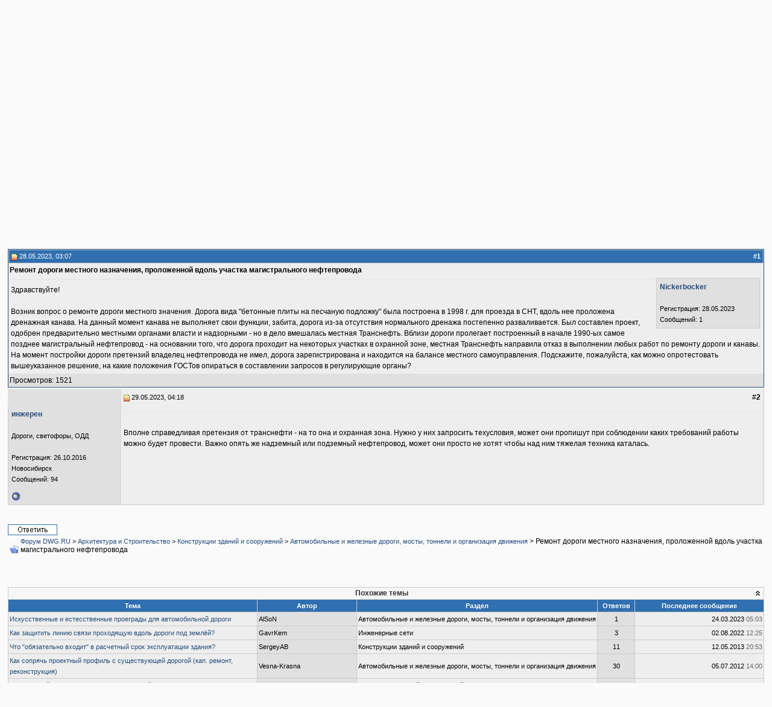

--- FILE ---
content_type: text/html; charset=windows-1251
request_url: https://forum.dwg.ru/showthread.php?s=85027cee5eed7ca6fac0cdd99e8ae81c&p=2036461
body_size: 11225
content:
<!DOCTYPE html PUBLIC "-//W3C//DTD XHTML 1.0 Transitional//EN" "http://www.w3.org/TR/xhtml1/DTD/xhtml1-transitional.dtd">
<html dir="ltr" lang="ru">
<head>

<link rel="canonical" href="https://forum.dwg.ru/showthread.php?t=168579" />

	<!-- Global site tag (gtag.js) - Google Analytics -->
<script async src="https://www.googletagmanager.com/gtag/js?id=UA-141215178-1"></script>
<script>
    window.dataLayer = window.dataLayer || [];
    function gtag(){dataLayer.push(arguments);}
    gtag('js', new Date());

    gtag('config', 'UA-141215178-1');
</script>
<meta http-equiv="Content-Type" content="text/html; charset=windows-1251" />
<meta HTTP-EQUIV="Expires" CONTENT="0">
<meta HTTP-EQUIV="Pragma" CONTENT="no-cache">
<meta HTTP-EQUIV="Cache-Control" CONTENT="no-cache">
<meta http-equiv="Cache-Control" content="no-cache, must-revalidate">
<meta charset="windows-1251"/>

    <meta property="og:title" content="Ремонт дороги местного назначения, проложенной вдоль участка магистрального нефтепровода "/>
    <meta property="og:site_name" content="Форум DWG.RU" />
    <meta name="description" content="Автомобильные и железные дороги, мосты, тоннели и организация движения Ремонт дороги местного назначения, проложенной вдоль участка магистрального нефтепровода " />

</if>
<script type="text/javascript" src="clientscript/lytebox3_min.js"></script>
        <style type="text/css" >
        #lbOverlay { position: fixed; top: 0; left: 0; z-index: 99998; width: 100%; height: 500px; }
	#lbOverlay.grey { background-color: #000000; }
        #lbMain { position: absolute; left: 0; width: 100%; z-index: 99999; text-align: center; line-height: 0; }
        #lbMain a img { border: none; }
        #lbOuterContainer { position: relative; background-color: #fff; width: 200px; height: 200px; margin: 0 auto; }
	#lbOuterContainer.grey { border: 3px solid #888888; }
	#lbDetailsContainer {	font: 10px Verdana, Helvetica, sans-serif; background-color: #fff; width: 100%; line-height: 1.4em;	overflow: auto; margin: 0 auto; }
	#lbDetailsContainer.grey { border: 3px solid #888888; border-top: none; }
	#lbImageContainer, #lbIframeContainer { padding: 10px; }
        #lbLoading {
	            position: absolute; top: 45%; left: 0%; height: 32px; width: 100%; text-align: center; line-height: 0; background: url(images/loading.gif) center no-repeat;
                   }
        #lbHoverNav { position: absolute; top: 0; left: 0; height: 100%; width: 100%; z-index: 10; }
        #lbImageContainer>#lbHoverNav { left: 0; }
        #lbHoverNav a { outline: none; }
        #lbPrev { width: 49%; height: 100%; background: transparent url(images/blank.gif) no-repeat; display: block; left: 0; float: left; }
	#lbPrev.grey:hover, #lbPrev.grey:visited:hover { background: url(images/prev_grey.gif) left 15% no-repeat; }
	#lbNext { width: 49%; height: 100%; background: transparent url(images/blank.gif) no-repeat; display: block; right: 0; float: right; }
	#lbNext.grey:hover, #lbNext.grey:visited:hover { background: url(images/next_grey.gif) right 15% no-repeat; }
	#lbPrev2, #lbNext2 { text-decoration: none; font-weight: bold; }
	#lbPrev2.grey, #lbNext2.grey, #lbSpacer.grey { color: #333333; }
	#lbPrev2_Off, #lbNext2_Off { font-weight: bold; }
	#lbPrev2_Off.grey, #lbNext2_Off.grey { color: #CCCCCC; }
	#lbDetailsData { padding: 0 10px; }
	#lbDetailsData.grey { color: #333333; }
	#lbDetails { width: 60%; float: left; text-align: left; }
        #lbCaption { display: block; font-weight: bold; }
        #lbNumberDisplay { float: left; display: block; padding-bottom: 1.0em; }
        #lbNavDisplay { float: left; display: block; padding-bottom: 1.0em; }
        #lbClose { width: 64px; height: 28px; float: right; margin-bottom: 1px; }
	#lbClose.grey { background: url(images/close_grey.png) no-repeat; }
	#lbPlay { width: 64px; height: 28px; float: right; margin-bottom: 1px; }
	#lbPlay.grey { background: url(images/play_grey.png) no-repeat; }
	#lbPause { width: 64px; height: 28px; float: right; margin-bottom: 1px; }
	#lbPause.grey { background: url(images/pause_grey.png) no-repeat; }
	#lbPause.red { background: url(images/pause_red.png) no-repeat; }
	#posts IMG
        {
		max-width:700px;
        }

</style>
        <!-- CSS Stylesheet -->
<link rel="stylesheet" type="text/css" href="clientscript/vbulletin_css/style-15a3c6f3-00002.css" id="vbulletin_css" />

<!-- / CSS Stylesheet -->
<script type="text/javascript">
    <!--
    var SESSIONURL = "s=06be8bf9e2a7f72df2429e07a7230f96&";
    var IMGDIR_MISC = "images/misc";
    var vb_disable_ajax = parseInt("0", 10);
    // -->
</script>
<script type="text/javascript" src="clientscript/jquery.pack_min.js"></script>
<script type="text/javascript" src="clientscript/vbulletin_global_min.js?v=368"></script>
<script type="text/javascript" src="clientscript/vbulletin_menu.js?v=368"></script>
<!--
  <PageMap>
    <DataObject type="thumbnail" />
  </PageMap>
-->
<script type="text/javascript" src="goldbrick/style/highslide.js"></script>
<script type="text/javascript" src="goldbrick/style/swfobject.js"></script>

<style type="text/css">
.gbmedia {
background:transparent;
padding:2px;
}

.gbmedia img, .anymattach img {
border:1px solid #aaa;
color:inherit;
float:left;
margin:10px 10px 10px 5px;
padding:2px;
vertical-align:top;
}

.gbclear {
clear:both;
}

/*Highslide CSS*/
.highslide-html {
background-color:#FFF;
}

.highslide-html-blur {
border:2px solid gray;
}

.highslide-html-content {
display:none;
position:absolute;
}

.highslide-display-block {
display:block;
}

.highslide-display-none {
display:none;
}

.highslide-dimming {
	background: black;
	position: absolute;
	width: 100%;
	visibility: hidden;
}

.control {
color:#999;
display:block;
float:right;
font-size:9pt;
font-weight:700;
margin:0 5px;
text-decoration:none;
text-transform:uppercase;
}

.control:hover {
color:#000 !important;
}

.highslide-move {
cursor:move;
}
</style>



<!-- Yandex.Metrika counter -->
<script type="text/javascript" >
   (function(m,e,t,r,i,k,a){m[i]=m[i]||function(){(m[i].a=m[i].a||[]).push(arguments)};
   m[i].l=1*new Date();k=e.createElement(t),a=e.getElementsByTagName(t)[0],k.async=1,k.src=r,a.parentNode.insertBefore(k,a)})
   (window, document, "script", "https://mc.yandex.ru/metrika/tag.js", "ym");

   ym(38296280, "init", {
        clickmap:true,
        trackLinks:true,
        accurateTrackBounce:true,
        webvisor:true
   });
</script>
<noscript><div><img src="https://mc.yandex.ru/watch/38296280" style="position:absolute; left:-9999px;" alt="" /></div></noscript>
<!-- /Yandex.Metrika counter -->
<!-- Yandex.RTB -->
<script>window.yaContextCb=window.yaContextCb||[]</script>
<script src="https://yandex.ru/ads/system/context.js" async></script>
<script type="text/javascript" src="clientscript/post_thanks.js"></script>
<script type="text/javascript" src="clientscript/post_agree.js"></script><script type="text/javascript" src="clientscript/pro_syntax/scripts/shCore_min.js"></script>
	<script type="text/javascript" src="clientscript/pro_syntax/scripts/shBrushCSharp_min.js"></script>
<script type="text/javascript" src="clientscript/pro_syntax/scripts/shBrushCpp.js"></script>
	<link type="text/css" rel="stylesheet" href="clientscript/pro_syntax/styles/shCore.css"/>
	<link type="text/css" rel="stylesheet" href="clientscript/pro_syntax/styles/shThemeDefault.css"/>
	<script type="text/javascript">
		SyntaxHighlighter.config.clipboardSwf = 'clientscript/pro_syntax/scripts/clipboard.swf';
		SyntaxHighlighter.all();
	</script>

	<title>Ремонт дороги местного назначения, проложенной вдоль участка магистрального нефтепровода </title>
	<script type="text/javascript" src="clientscript/vbulletin_post_loader.js?v=368"></script>
<script type="text/javascript" src="clientscript/more.js"></script>
<script type="text/javascript" src="clientscript/quickquote.js"></script>
<script>var array_qquote = new Array();var array_qquote_i = 1;</script>
</head>

<body onload="if (is_ie || is_moz) { fetch_object('currentPost').scrollIntoView(true); }">
<!--noindex-->
<img src="/img/2top.png"  alt="вверх" style="display:none" id="2top">
<img id="ad-detect" class="ads banner" src="/banners/banner.gif" alt="ad" style="display: block; height: 1px"/>
<table width="100%" border="0" cellspacing="0" cellpadding="0" id="tortle_float">
	<tr  bgcolor="#EFEFEF"  background="/img/back222.gif">
		<td width="123" align="center" valign="middle">
			<a href='https://dwg.ru/'><div  style='background-image: url("//forum.dwg.ru/img/znak1001.gif"); width: 100px; height: 100px;'></div></a>
		</td>
		<td class="td_main" style="height: 120px !important">
<div style="margin: auto; text-align: center">
<style>
    .erid-label {
        font-size: 11px;
        position: absolute;
        right: 0;
        display: flex;
        align-items: center;
        height: 20px;
        margin: 4px;
        padding: 0 4px;
        color: #fff;
        background: rgba(9,9,10,.5);
    }
.erid-label_grey {
        font-size: 11px;
        position: absolute;
        right: 0;
        display: flex;
        align-items: center;
        height: 20px;
        margin: 4px;
        padding: 0 4px;
        color: #fff;
        background: rgba(159,159,159,.5);
    }
    .erid-label:hover::after, .erid-label_grey:hover::after {
        content: attr(data-title);
        position: absolute;
        top: 25px;
        display: flex;
        align-items: center;
        padding: 0 4px;
        color: #111111;
        background: rgba(200, 200, 200, .9);
    }
    .erid-label_icon{
        margin-left: 5px;
        height: 16px;
        background-color: #4062a6;
        border-radius: 50%;
        width: 16px;
        display: flex;
        align-items: center;
        justify-content: center;
    }
.erid-label_icon_grey{
        margin-left: 5px;
        height: 16px;
        background-color: #888888;
        border-radius: 50%;
        width: 16px;
        display: flex;
        align-items: center;
        justify-content: center;
    }
</style>

<!-- Yandex.RTB R-A-138914-7 -->
<div id="yandex_rtb_R-A-138914-7"></div>
<script>
window.yaContextCb.push(() => {
    Ya.Context.AdvManager.render({
        "blockId": "R-A-138914-7",
        "renderTo": "yandex_rtb_R-A-138914-7"
    })
})
</script>


</div>
		</td>
	</tr>
<tr class="tr_line">
		<td width="123" background="/img/cr_l.gif">
    <div style="width: 127px"></div>
</td>
		<td width="*" colspan="2" background="/img/cr_l.gif">
    
    <div style="height: 19px"></div>
</td>
	</tr>
</table>

<!--/noindex-->
<!--noindex-->
<!-- nav buttons bar -->
<table cellpadding="0" cellspacing="0" border="0" align="center" style="border-top-width:0px">
<tr align="center">
<td class="vbmenu_control">
| <a href="//forum.dwg.ru/rules.htm" accesskey="5" target="_blank">Правила</a>
|

	
	
		<a href="register.php?s=06be8bf9e2a7f72df2429e07a7230f96" rel="nofollow">Регистрация</a>
		|
	 
	
	
<a href="memberlist.php?s=06be8bf9e2a7f72df2429e07a7230f96">Пользователи</a>
|			
		
			
			<a href="search.php?s=06be8bf9e2a7f72df2429e07a7230f96&amp;do=getdaily" accesskey="2">Сообщения за день</a>
			|	
			
			</td><td id="navbar_search" class="vbmenu_control" nowrap>&nbsp;<a href="search.php?s=06be8bf9e2a7f72df2429e07a7230f96" accesskey="4" rel="nofollow">Поиск</a> <script type="text/javascript"> vbmenu_register("navbar_search"); </script>
			|
			</td><td class="vbmenu_control" nowrap>
		
	
	

 <a href="//forum.dwg.ru/showthread.php?t=22278" accesskey="">&nbsp;Справка по форуму</a> 
| <a href="http://5t.ru" target="_blank" rel="nofollow">Файлообменник</a> 
|
	
	
	
</td>
</tr>
</table>
<!--/noindex-->
<!-- / nav buttons bar -->



<!-- NAVBAR POPUP MENUS -->
	
	
	<!-- header quick search form -->
	<div class="vbmenu_popup" id="navbar_search_menu" style="display:none">
		<table cellpadding="4" cellspacing="1" border="0">
		<tr>
			<td class="thead">Поиск по форуму</td>
		</tr>
		<tr>
			<td class="vbmenu_option" title="nohilite">
				<form action="search.php?do=process" method="post">
					<input type="hidden" name="do" value="process" />
					<input type="hidden" name="quicksearch" value="1" />
					<input type="hidden" name="childforums" value="1" />
					<input type="hidden" name="exactname" value="1" />
					<input type="hidden" name="s" value="06be8bf9e2a7f72df2429e07a7230f96" />
					<div><input type="text" class="bginput" name="query" size="25" tabindex="1001" /><input type="submit" class="button" value="Вперёд" tabindex="1004" /></div>
					<div style="margin-top:2px">
						<label for="rb_nb_sp0"><input type="radio" name="showposts" value="0" id="rb_nb_sp0" tabindex="1002" checked="checked" />Отображать темы</label>
						&nbsp;
						<label for="rb_nb_sp1"><input type="radio" name="showposts" value="1" id="rb_nb_sp1" tabindex="1003" />Отображать сообщения</label>
					</div>					
				</form>
			</td>
		</tr>
		<tr>
			<td class="vbmenu_option"><a href="search.php?s=06be8bf9e2a7f72df2429e07a7230f96" accesskey="4" rel="nofollow">Расширенный поиск</a></td>
		</tr>
		<tr>
	<td class="vbmenu_option"><a href="post_thanks.php?s=06be8bf9e2a7f72df2429e07a7230f96&amp;do=findallthanks">Найти все сообщения с благодарностями</a></td>
</tr>
		</table>
	</div>
	<!-- / header quick search form -->
	

	
<!-- / NAVBAR POPUP MENUS -->

<!-- PAGENAV POPUP -->

	<div class="vbmenu_popup" id="pagenav_menu" style="display:none">
		<table cellpadding="4" cellspacing="1" border="0">
		<tr>
			<td class="thead" nowrap="nowrap">К странице...</td>
		</tr>
		<tr>
			<td class="vbmenu_option" title="nohilite">
			<form action="index.php" method="get" onsubmit="return this.gotopage()" id="pagenav_form">
				<input type="text" class="bginput" id="pagenav_itxt" style="font-size:11px" size="4" />
				<input type="button" class="button" id="pagenav_ibtn" value="Вперёд" />
			</form>
			</td>
		</tr>
		</table>
	</div>

<!-- / PAGENAV POPUP -->


<br>
<table align="center">
<tr>
<div style="margin: auto; width: 500px; height: 30px;">
<script>
  (function() {
    var cx = '013682475871518962501:aez4zaemqka';
    var gcse = document.createElement('script');
    gcse.type = 'text/javascript';
    gcse.async = true;
    gcse.src = 'https://cse.google.com/cse.js?cx=' + cx;
    var s = document.getElementsByTagName('script')[0];
    s.parentNode.insertBefore(gcse, s);
  })();
</script>
<gcse:searchbox-only  resultsUrl="https://dwg.ru/cse"></gcse:searchbox-only>
</div>
<div style="margin: auto; width: 500px; height: 30px;">
<div class="ya-site-form ya-site-form_inited_no" data-bem="{&quot;action&quot;:&quot;https://dwg.ru/cse&quot;,&quot;arrow&quot;:false,&quot;bg&quot;:&quot;transparent&quot;,&quot;fontsize&quot;:16,&quot;fg&quot;:&quot;#000000&quot;,&quot;language&quot;:&quot;ru&quot;,&quot;logo&quot;:&quot;rb&quot;,&quot;publicname&quot;:&quot;Поиск по dwg.ru&quot;,&quot;suggest&quot;:true,&quot;target&quot;:&quot;_self&quot;,&quot;tld&quot;:&quot;ru&quot;,&quot;type&quot;:3,&quot;usebigdictionary&quot;:true,&quot;searchid&quot;:10709357,&quot;input_fg&quot;:&quot;#000000&quot;,&quot;input_bg&quot;:&quot;#ffffff&quot;,&quot;input_fontStyle&quot;:&quot;normal&quot;,&quot;input_fontWeight&quot;:&quot;normal&quot;,&quot;input_placeholder&quot;:null,&quot;input_placeholderColor&quot;:&quot;#000000&quot;,&quot;input_borderColor&quot;:&quot;#7f9db9&quot;}"><form action="https://yandex.ru/search/site/" method="get" target="_self" accept-charset="utf-8"><input type="hidden" name="searchid" value="10709357"/><input type="hidden" name="l10n" value="ru"/><input type="hidden" name="reqenc" value=""/><input type="search" name="text" value=""/><input type="submit" value="Найти"/></form></div><style type="text/css">.ya-page_js_yes .ya-site-form_inited_no { display: none; }</style><script type="text/javascript">(function(w,d,c){var s=d.createElement('script'),h=d.getElementsByTagName('script')[0],e=d.documentElement;if((' '+e.className+' ').indexOf(' ya-page_js_yes ')===-1){e.className+=' ya-page_js_yes';}s.type='text/javascript';s.async=true;s.charset='utf-8';s.src=(d.location.protocol==='https:'?'https:':'http:')+'//site.yandex.net/v2.0/js/all.js';h.parentNode.insertBefore(s,h);(w[c]||(w[c]=[])).push(function(){Ya.Site.Form.init()})})(window,document,'yandex_site_callbacks');</script>
 <style>
            #ya-site-form0 .ya-site-form__search-input
            {
                padding: 0;
            }
            #ya-site-form0 .ya-site-form__form .ya-site-form__input-text {
                border-color: #dfe1e5!important;
                height: 30px;
            }
#ya-site-form0 .ya-site-form__submit_type_image {
    background: url(/ingnew/search.png) no-repeat;
}
            #ya-site-form0 .ya-site-form__submit_type_image
            {
                height: 28px;
                background-color: #cccccc;
                padding: 6px 33px;
                width: auto;
                vertical-align: middle;
                border: 1px solid #999999;
                border-radius: 2px;
                background-position: center;
                margin-left: 15px;
            }
        </style>
</div>
</tr>
</table>

<!-- breadcrumb, login, pm info -->


<table cellpadding="2" cellspacing="1" border="0" width="98%" align="center">
<tr>
	<td width="100%">
		
			<table cellpadding="0" cellspacing="0" border="0">
			<tr valign="bottom">
				<td><a href="#" onclick="history.back(1); return false;"><img src="images/misc/navbits_start.gif" alt="Вернуться" border="0" /></a></td>
				<td>&nbsp;</td>
				<td width="100%"><span class="navbar"><a href="index.php?s=06be8bf9e2a7f72df2429e07a7230f96" accesskey="1">Форум DWG.RU</a></span> 
	<span class="navbar">&gt; <a href="forumdisplay.php?s=06be8bf9e2a7f72df2429e07a7230f96&amp;f=14">Архитектура и Строительство</a></span>


	<span class="navbar">&gt; <a href="forumdisplay.php?s=06be8bf9e2a7f72df2429e07a7230f96&amp;f=16">Конструкции зданий и сооружений</a></span>


	<span class="navbar">&gt; <a href="forumdisplay.php?s=06be8bf9e2a7f72df2429e07a7230f96&amp;f=43">Автомобильные и железные дороги, мосты, тоннели и организация движения</a></span>

 > 
	Ремонт дороги местного назначения, проложенной вдоль участка магистрального нефтепровода

</td>
			</tr>
			<tr>
			<td colspan="3"><h1>
	Ремонт дороги местного назначения, проложенной вдоль участка магистрального нефтепровода

</h1></td>
			</tr>
			</table>			
		
	</td>	
	
	
		
		<td nowrap="nowrap" style="padding:0px">
			
		<!-- login form -->
<form action="/login.php?do=login" method="post" onsubmit="md5hash(vb_login_password, vb_login_md5password, vb_login_md5password_utf, 0)">
		<script type="text/javascript" src="clientscript/vbulletin_md5_min.js?v=368"></script>
		<table cellpadding="0" cellspacing="2" border="0">
		<tr>
			<td class="smallfont"><label for="navbar_username">Имя</label></td>
			<td><input type="text" class="bginput" style="font-size: 11px" name="vb_login_username" id="navbar_username" size="10" accesskey="u" tabindex="101" value="Имя" onfocus="if (this.value == 'Имя') this.value = '';" /></td>
			<td class="smallfont" colspan="2" nowrap="nowrap"><label for="cb_cookieuser_navbar"><input type="checkbox" name="cookieuser" value="1" tabindex="103" id="cb_cookieuser_navbar" accesskey="c" />Запомнить?</label></td>
		</tr>
		<tr>
			<td class="smallfont"><label for="navbar_password">Пароль</label></td>
			<td><input type="password" class="bginput" style="font-size: 11px" name="vb_login_password" id="navbar_password" size="10" tabindex="102" /></td>
			<td><input type="submit" class="button" value="Вход" tabindex="104" title="Введите ваше имя пользователя и пароль, чтобы войти, или нажмите кнопку 'Регистрация', чтобы зарегистрироваться." accesskey="s" /></td>
		</tr>
		</table>
		<input type="hidden" name="s" value="06be8bf9e2a7f72df2429e07a7230f96" />
		<input type="hidden" name="do" value="login" />		
		<input type="hidden" name="vb_login_md5password" />
		<input type="hidden" name="vb_login_md5password_utf" />
		</form>
		<!-- / login form -->
			
		</td>
		
		
	
</tr>
</table>
<!-- / breadcrumb, login, pm info -->




<a name="poststop" id="poststop"></a>

<!-- controls above postbits -->
<table cellpadding="0" cellspacing="0" border="0" width="98%" style="margin-bottom:15px; margin-top:30px;" align="center">
    <tr valign="bottom">
        
            <td class="smallfont"><a href="newreply.php?s=06be8bf9e2a7f72df2429e07a7230f96&amp;do=newreply&amp;noquote=1&amp;p=2036461" rel="nofollow"><img src="images/buttons/reply.gif" alt="Ответ" border="0" /></a></td>
            
        
    </tr>
</table>
<!-- / controls above postbits -->


<!-- toolbar -->
<table class="tborder" cellpadding="2" cellspacing="1" border="0" width="98%" align="center" style="border-bottom-width:0px">
<tr>
	<td class="tcat" width="100%">
		<div class="smallfont">
		
			<a href="#post2036461"><img class="inlineimg" src="images/buttons/firstnew.gif" alt="Перейти к новому" border="0" /></a>
			<a href="#post2036461"><strong>Перейти к новому</strong></a>
		
		&nbsp;
		</div>
	</td>

	
		<td class="vbmenu_control" id="threadsearch" nowrap="nowrap">
			<a href="/showthread.php?p=2036461&amp;nojs=1#goto_threadsearch">Поиск в этой теме</a>
			<script type="text/javascript"> vbmenu_register("threadsearch"); </script>
		</td>
	
	
	
	
	
	
</tr>
</table>
<!-- / toolbar -->



<!-- end content table -->

		</div>	
	</div>
</div>

<!-- / close content container -->
<!-- / end content table -->





<div id="posts"><!-- post #2036461 -->

	<!-- open content container -->

<div align="center">
	<div class="page" style="width:100%; text-align:left">
		<div style="padding:0px 0px 0px 0px">

	<div id="edit2036461" style="padding:0px 0px 2px 0px">
	<!-- this is not the last post shown on the page -->	



<table id="post2036461" class="tborder" cellpadding="2" cellspacing="0" border="0"  width="98%" align="center" 
style="border: 1px solid #244E7C;" 
>
  <tbody>
  <tr>
    <td class="thead" style="font-weight:normal; border: 1px solid #cccccc; border-right: 0px"  id="currentPost">		
			<!-- ssstatus icon and date -->
			<a name="post2036461"><img class="inlineimg" src="images/statusicon/post_new.gif" alt="Непрочитано" border="0" /></a>
			28.05.2023, 03:07
			<a name="newpost"></a>
			<!-- / status icon and date -->				
		</td>
<td class="thead" align="right" nowrap style="font-size: 10px; font-weight:normal; border: 1px solid #cccccc; border-right: 0px; border-left: 0px" align="right">
		
</td>
		<td class="thead" style="width: 100px; font-weight:normal; border: 1px solid #cccccc; border-left: 0px" align="right">
			#<a href="showpost.php?s=06be8bf9e2a7f72df2429e07a7230f96&amp;p=2036461&amp;postcount=1" target="new" rel="nofollow" id="postcount2036461" name="1"><strong>1</strong></a>
			
		</td>
	</tr>
<tr valign="top">
<td class="alt1" id="td_post_2036461" align="left" colspan="3">
<div> <strong class="bigusername">Ремонт дороги местного назначения, проложенной вдоль участка магистрального нефтепровода</strong> </div>
<div style="float: right; width: 180px;">
<div class="alt2" style="border: 1px solid #cccccc; margin: 4px; padding: 5px;">

<div id="postmenu_2036461">
				
				<a class="bigusername" href="member.php?s=06be8bf9e2a7f72df2429e07a7230f96&amp;u=164664">Nickerbocker</a>
				<script type="text/javascript"> vbmenu_register("postmenu_2036461", true); </script>
				
			</div>
			
			
			
			
		
			
			
			<div class="smallfont">
			
				&nbsp;<br />
				
				<div>Регистрация: 28.05.2023</div>
				
				<div>
					Сообщений: 1
				</div>
				 
				
				
				

			</div>				
</div>
</div>
<div><span id="postmenu_2036461">
<div id="postmenu_2036461">
				
<hr />

<!-- message -->
<div id="post_message_2036461" style="padding:2px">Здравствуйте!<br />
<br />
Возник вопрос о ремонте дороги местного значения. Дорога вида &quot;бетонные плиты на песчаную подложку&quot; была построена в 1998 г. для проезда в СНТ, вдоль нее проложена дренажная канава. На данный момент канава не выполняет свои функции, забита, дорога из-за отсутствия нормального дренажа постепенно разваливается. Был составлен проект, одобрен предварительно местными органами власти и надзорными - но в дело вмешалась местная Транснефть. Вблизи дороги пролегает построенный в начале 1990-ых самое позднее магистральный нефтепровод - на основании того, что дорога проходит на некоторых участках в охранной зоне, местная Транснефть направила отказ в выполнении любых работ по ремонту дороги и канавы. На момент постройки дороги претензий владелец нефтепровода не имел, дорога зарегистрирована и находится на балансе местного самоуправления. Подскажите, пожалуйста, как можно опротестовать вышеуказанное решение, на какие положения ГОСТов опираться в составлении запросов в регулирующие органы?</div>
<!-- / message -->
		
		
		
		
		
		
		
		
		
</td>
</tr>
<tr class="alt2">
<td align="right" colspan="3" style=" padding-right: 70px">
<div style="float: left;"> Просмотров: 1521 </div>
<div>
		<!-- controls -->

		
		

		
		
		
			
		
		
		<!-- / controls -->
</div>		
</td>
</tr>
</tbody>
</table>
 

<!-- post 2036461 popup menu -->
<div class="vbmenu_popup" id="postmenu_2036461_menu" style="display:none">
	<table cellpadding="4" cellspacing="1" border="0">
	<tr>
		<td class="thead">Nickerbocker</td>
	</tr>
	
		<tr><td class="vbmenu_option"><a href="member.php?s=06be8bf9e2a7f72df2429e07a7230f96&amp;u=164664">Посмотреть профиль</a></td></tr>
	
	
	
	
	
		<tr><td class="vbmenu_option"><a href="search.php?s=06be8bf9e2a7f72df2429e07a7230f96&amp;do=finduser&amp;u=164664" rel="nofollow">Найти ещё сообщения от Nickerbocker</a></td></tr>
	
	
	
	</table>
</div>
<!-- / post 2036461 popup menu -->   
<script>
array_qquote[array_qquote_i]="2036461";
array_qquote_i++;
$('#post2036461').mouseup(
function()
{
$('#qquote_2036461').show();
$.each(array_qquote, function (n, val){
if(val!=2036461)
{
$('#qquote_'+val).hide();
}
});
}
);
</script>


	</div>
	
		</div>	
	</div>
</div>

<!-- / close content container -->

<!-- / post #2036461 --><!-- post #2036527 -->

	<!-- open content container -->

<div align="center">
	<div class="page" style="width:100%; text-align:left">
		<div style="padding:0px 0px 0px 0px">

	<div id="edit2036527" style="padding:0px 0px 2px 0px">
		



<table id="post2036527" class="tborder" cellpadding="5" cellspacing="0" border="0" width="98%" align="center" 

>
	
	<tr>
	<td class="alt2" style="border-right: 1px solid #cccccc">&nbsp;</td>
	<td class="alt1" style="border-right: 1px solid #cccccc">
	<table width="100%" cellpadding="0" cellspacing="0">	<tr>
		<td>
		<div class="smallfont">
			<!-- status icon and date -->

<a name="post2036527"><img class="inlineimg" src="images/statusicon/post_new.gif" alt="Непрочитано" border="0" /></a>
			29.05.2023, 04:18
			
			<!-- / status icon and date -->			
		</td>
<td align="right" nowrap style="font-size: 10px">
<span title="спасибо | согласен"></span>	
</td>
			<td align="right" nowrap style="width: 100px">
			
#<strong>2</strong>

			</td>
			</tr></table>
		</div>
	</td>
</tr>
<tr valign="top">
	<td class="alt2" width="175" style="border: 1px solid #cccccc; border-top: 0px; border-bottom: 0px">
			<div id="postmenu_2036527">
				
				<a class="bigusername" href="member.php?s=06be8bf9e2a7f72df2429e07a7230f96&amp;u=135754">инжерен</a>
				<script type="text/javascript"> vbmenu_register("postmenu_2036527", true); </script>
				
			</div>
			
			
			
			
		
			
			
			<div class="smallfont">
<br>
Дороги, светофоры, ОДД
<br>
				&nbsp;<br />

				<div>Регистрация: 26.10.2016</div>
				<div>Новосибирск</div>

				<div>
					Сообщений: 94
				</div>
				 
				
				
				
				<div>    </div>
			</div>					
		
	</td>
	
	<td class="alt1" id="td_post_2036527" style="border-right: 1px solid #cccccc">
	
		<!-- message -->
		<hr /><br>
		<div id="post_message_2036527">Вполне справедливая претензия от транснефти - на то она и охранная зона. Нужно у них запросить техусловия, может они пропишут при соблюдении каких требований работы можно будет провести. Важно опять же надземный или подземный нефтепровод, может они просто не хотят чтобы над ним тяжелая техника каталась.</div>
		<!-- / message -->
	
		
		
		
		
		
		
		
		
		
	
	</td>
</tr>
<tr>
	<td class="alt2" style="border: 1px solid #cccccc; border-top: 0px">
	<img class="inlineimg" src="images/statusicon/user_offline.gif" alt="инжерен вне форума" border="0" />


		
		
			




		&nbsp;
	</td>
	
	<td class="alt1" align="right" style="border: 1px solid #cccccc; border-left: 0px; border-top: 0px; padding-right: 70px">
	
		<!-- controls -->

		
		
		
		
			
		
		
		<!-- / controls -->
	</td>
</tr>
</table>
 

<!-- post 2036527 popup menu -->
<div class="vbmenu_popup" id="postmenu_2036527_menu" style="display:none">
	<table cellpadding="4" cellspacing="1" border="0">
	<tr>
		<td class="thead">инжерен</td>
	</tr>
	
		<tr><td class="vbmenu_option"><a href="member.php?s=06be8bf9e2a7f72df2429e07a7230f96&amp;u=135754">Посмотреть профиль</a></td></tr>
	
	
	
	
	
		<tr><td class="vbmenu_option"><a href="search.php?s=06be8bf9e2a7f72df2429e07a7230f96&amp;do=finduser&amp;u=135754" rel="nofollow">Найти ещё сообщения от инжерен</a></td></tr>
	
	
	
	</table>
</div>
<!-- / post 2036527 popup menu -->
<script>
array_qquote[array_qquote_i]="2036527";
array_qquote_i++;
$('#post2036527').mouseup(
function()
{
$('#qquote_2036527').show();
$.each(array_qquote, function (n, val){
if(val!=2036527)
{
$('#qquote_'+val).hide();
}
});
}
);
</script>


	</div>
	
		</div>	
	</div>
</div>

<!-- / close content container -->

<!-- / post #2036527 --><div id="lastpost"></div></div>

<!-- start content table -->
<!-- open content container -->

<div align="center">
	<div class="page" style="width:100%; text-align:left">
		<div style="padding:0px 0px 0px 0px">

<!-- / start content table -->

<!-- controls below postbits -->
<table cellpadding="0" cellspacing="0" border="0" width="98%" align="center" style="padding-top:30px">
<tr valign="top">
	
		<td class="smallfont">
<a href="newreply.php?s=06be8bf9e2a7f72df2429e07a7230f96&amp;do=newreply&amp;noquote=1&amp;p=2036527" rel="nofollow"><img src="images/buttons/reply.gif" alt="Ответ" border="0" /></a></td>
		
	
</tr>
</table>
<!-- / controls below postbits -->


<!-- breadcrumb -->
<noindex>
<table cellpadding="2" cellspacing="1" border="0" width="98%" align="center">
<tr>
	<td width="100%">
		
			<table cellpadding="0" cellspacing="0" border="0">
			<tr valign="bottom">
				<td><a href="#" onclick="history.back(1); return false;"><img src="images/misc/navbits_start.gif" alt="Вернуться" border="0" /></a></td>
				<td>&nbsp;</td>
				<td width="100%"><span class="navbar"><a href="index.php?s=06be8bf9e2a7f72df2429e07a7230f96" accesskey="1">Форум DWG.RU</a></span> 
	<span class="navbar">&gt; <a href="forumdisplay.php?s=06be8bf9e2a7f72df2429e07a7230f96&amp;f=14">Архитектура и Строительство</a></span>


	<span class="navbar">&gt; <a href="forumdisplay.php?s=06be8bf9e2a7f72df2429e07a7230f96&amp;f=16">Конструкции зданий и сооружений</a></span>


	<span class="navbar">&gt; <a href="forumdisplay.php?s=06be8bf9e2a7f72df2429e07a7230f96&amp;f=43">Автомобильные и железные дороги, мосты, тоннели и организация движения</a></span>

 > 
	Ремонт дороги местного назначения, проложенной вдоль участка магистрального нефтепровода

</td>
			</tr>
		</table>			
		
	</td>	
</tr>
</table>
</noindex>
<!-- / breadcrumb -->







<br />








<div style="width: 100%; max-height: 120px; text-align: center; margin: 0; padding: 5px 0px 5px 0px;">

<!-- Yandex.RTB R-A-138914-9 -->
<div id="yandex_rtb_R-A-138914-9"></div>
<script>
window.yaContextCb.push(() => {
    Ya.Context.AdvManager.render({
        "blockId": "R-A-138914-9",
        "renderTo": "yandex_rtb_R-A-138914-9"
    })
})
</script>

</div>
<script type="text/javascript">
<!--
var _acic={dataProvider:10};(function(){var e=document.createElement("script");e.type="text/javascript";e.async=true;e.src="https://www.acint.net/aci.js";var t=document.getElementsByTagName("script")[0];t.parentNode.insertBefore(e,t)})()
//-->
</script>
<!-- currently active users -->

<!-- end currently active users -->


<!-- popup menu contents -->
<br />

<!-- thread tools menu -->
<div class="vbmenu_popup" id="threadtools_menu" style="display:none">
<form action="postings.php?t=168579&amp;pollid=" method="post" name="threadadminform">
	<table cellpadding="4" cellspacing="1" border="0">
	<tr>
		<td class="thead">Опции темы<a name="goto_threadtools"></a></td>
	</tr>
	
	
	
	</table>
</form>
</div>
<!-- / thread tools menu -->

<!-- **************************************************** -->


<!-- thread search menu -->
<div class="vbmenu_popup" id="threadsearch_menu" style="display:none">
<form action="search.php?do=process&amp;searchthreadid=168579" method="post">
	<table cellpadding="4" cellspacing="1" border="0">
	<tr>
		<td class="thead">Поиск в этой теме<a name="goto_threadsearch"></a></td>
	</tr>
	<tr>
		<td class="vbmenu_option" title="nohilite">
			<input type="hidden" name="s" value="06be8bf9e2a7f72df2429e07a7230f96" />
			<input type="hidden" name="do" value="process" />
			<input type="hidden" name="searchthreadid" value="168579" />
			<input type="text" class="bginput" name="query" size="25" /><input type="submit" class="button" value="Вперёд"  /><br />
		</td>
	</tr>
	<tr>
		<td><a href="search.php?s=06be8bf9e2a7f72df2429e07a7230f96&amp;searchthreadid=168579">Расширенный поиск</a>
</br>
<a href="post_thanks.php?s=06be8bf9e2a7f72df2429e07a7230f96&amp;do=findallthanks&t=168579">Найти все сообщения с благодарностями в этой теме</a>
</td>
	</tr>
	</table>
</form>
</div>
<!-- / thread search menu -->


<!-- **************************************************** -->



<!-- / popup menu contents -->


<!-- forum rules and admin links -->
<table cellpadding="0" cellspacing="0" border="0" width="98%" align="center">
<tr valign="bottom">
	<td class="smallfont" align="left">
		
	</td>
	<td class="smallfont" align="right">
		<table cellpadding="0" cellspacing="0" border="0">
		
		<tr>
			<td>
			
			</td>
		</tr>		
		</table>
	</td>
</tr>
</table>
<!-- /forum rules and admin links -->

<br />

<table class="tborder" cellpadding="2" cellspacing="1" border="0" width="98%" align="center">
<thead>
	<tr>
		<td class="tcat" width="100%" colspan="5">
			<a style="float:right" href="#top" onclick="return toggle_collapse('similarthreads')"><img id="collapseimg_similarthreads" src="images/buttons/collapse_tcat.gif" alt="" border="0" /></a>
			Похожие темы<a name="similarthreads"></a>
		</td>
	</tr>
</thead>
<tbody id="collapseobj_similarthreads" style="">
<tr class="thead" align="center">
	<td class="thead" width="40%">Тема</td>
	<td class="thead" width="15%" nowrap="nowrap">Автор</td>
	<td class="thead" width="20%">Раздел</td>
	<td class="thead" width="5%">Ответов</td>
	<td class="thead" width="20%">Последнее сообщение</td>
</tr>
<tr>
	<td class="alt1" align="left"><span class="smallfont"><a href="showthread.php?s=06be8bf9e2a7f72df2429e07a7230f96&amp;t=167967" title="В процессе разработки раздела ППО для проектируемой линии освещения вдоль существующей автомобильной дороги добрался до подраздела &quot;Естественные и...">Искусственные и естесственные проеграды для автомобильной дороги</a></span></td>
	<td class="alt2" nowrap="nowrap"><span class="smallfont">AlSoN</span></td>
	<td class="alt1" nowrap="nowrap"><span class="smallfont">Автомобильные и железные дороги, мосты, тоннели и организация движения</span></td>
	<td class="alt2" align="center"><span class="smallfont">1</span></td>
	<td class="alt1" align="right"><span class="smallfont">24.03.2023 <span class="time">05:03</span></span></td>
</tr>
<tr>
	<td class="alt1" align="left"><span class="smallfont"><a href="showthread.php?s=06be8bf9e2a7f72df2429e07a7230f96&amp;t=165991" title="Строится объект находящийся в поле. Подъезд к объекту пересекает линию связи находящаяся под землёй.  Как защитить линию связи?...">Как защитить линию связи проходящую вдоль дороги под землёй?</a></span></td>
	<td class="alt2" nowrap="nowrap"><span class="smallfont">GavrKem</span></td>
	<td class="alt1" nowrap="nowrap"><span class="smallfont">Инженерные сети</span></td>
	<td class="alt2" align="center"><span class="smallfont">3</span></td>
	<td class="alt1" align="right"><span class="smallfont">02.08.2022 <span class="time">12:25</span></span></td>
</tr>
<tr>
	<td class="alt1" align="left"><span class="smallfont"><a href="showthread.php?s=06be8bf9e2a7f72df2429e07a7230f96&amp;t=54660" title="Допустим проектируется объект капитального строительства. 
Который формально является набором различных технологических, физических,...">Что &quot;обязательно входит&quot; в расчетный срок эксплуатации здания?</a></span></td>
	<td class="alt2" nowrap="nowrap"><span class="smallfont">SergeyAB</span></td>
	<td class="alt1" nowrap="nowrap"><span class="smallfont">Конструкции зданий и сооружений</span></td>
	<td class="alt2" align="center"><span class="smallfont">11</span></td>
	<td class="alt1" align="right"><span class="smallfont">12.05.2013 <span class="time">20:53</span></span></td>
</tr>
<tr>
	<td class="alt1" align="left"><span class="smallfont"><a href="showthread.php?s=06be8bf9e2a7f72df2429e07a7230f96&amp;t=85527" title="Привет!
первый раз делаю проект. Капитальный ремонт автомобильной дороги, советоваться не с кем, надеюсь на вашу помощь (спасите дороги страны!)

вот...">Как сопрячь проектный профиль с существующей дорогой (кап. ремонт, реконструкция)</a></span></td>
	<td class="alt2" nowrap="nowrap"><span class="smallfont">Vesna-Krasna</span></td>
	<td class="alt1" nowrap="nowrap"><span class="smallfont">Автомобильные и железные дороги, мосты, тоннели и организация движения</span></td>
	<td class="alt2" align="center"><span class="smallfont">30</span></td>
	<td class="alt1" align="right"><span class="smallfont">05.07.2012 <span class="time">14:00</span></span></td>
</tr>
<tr>
	<td class="alt1" align="left"><span class="smallfont"><a href="showthread.php?s=06be8bf9e2a7f72df2429e07a7230f96&amp;t=49247" title="Исходные данные следующие:
существующий подводный переход нефтепровода Ду 1200. Ширина реки в межень - около 30 метров, глубина - 1,5 метра. Труба в...">Капитальный ремонт нефтепровода засыпкой (вопрос гидротехникам)</a></span></td>
	<td class="alt2" nowrap="nowrap"><span class="smallfont">Ranli</span></td>
	<td class="alt1" nowrap="nowrap"><span class="smallfont">Конструкции зданий и сооружений</span></td>
	<td class="alt2" align="center"><span class="smallfont">12</span></td>
	<td class="alt1" align="right"><span class="smallfont">23.03.2010 <span class="time">09:56</span></span></td>
</tr>

</tbody>
</table>

<br />


		</div>	
	</div>
</div>

<!-- / close content container -->
<!-- /content area table  -->
<!--noindex-->
<table cellpadding="2" cellspacing="0" border="0" width="100%" class="page" align="center" style="margin-top:30px; margin-bottom:30px">
<tr>

		<td class="tfoot">
<form action="index.php" method="get">
			<select name="styleid" onchange="switch_id(this, 'style')">
				<optgroup label="Выбор стиля">
					<option value="2" class="" selected="selected">-- dwg</option>
<option value="7" class="" >---- Mobil</option>

				</optgroup>
			</select>
</form>
		</td>
	
	<td class="tfoot" align="right" width="100%">
		<div class="smallfont">
			<strong>
				<a href="sendmessage.php?s=06be8bf9e2a7f72df2429e07a7230f96" rel="nofollow" accesskey="9">Обратная связь</a> -
				
				
								
				
				<a href="#top" onclick="self.scrollTo(0, 0); return false;">Вверх</a>
			</strong>
		</div>
	</td>
</tr>
</table>


	<!-- Do not remove  or your scheduled tasks will cease to function -->
	
	<!-- Do not remove  or your scheduled tasks will cease to function -->

<!--LiveInternet counter--><script type="text/javascript"><!--
document.write("<img src='//counter.yadro.ru/hit;AllDwg?t26.1;r"+
escape(document.referrer)+((typeof(screen)=="undefined")?"":
";s"+screen.width+"*"+screen.height+"*"+(screen.colorDepth?
screen.colorDepth:screen.pixelDepth))+";u"+escape(document.URL)+
";"+Math.random()+
"' alt='' "+
"border='0' width='1' height='1'>")
//--></script><!--/LiveInternet-->
<script>
    function ad_vi_wait(){
        var o = document.getElementById("ad-detect");
        var ad_visible = o && (o.style.display != "none") && (o.width * o.height);
        if (!ad_visible)
        {
            $(".parad").css("display", "block"); $(".noparad").css("display", "none");
        }
    };
    $(document).ready(setTimeout("ad_vi_wait()",1000));
<!--
    // Main vBulletin Javascript Initialization
    vBulletin_init();
//-->
</script>
<!--/noindex-->

</body>
</html>

--- FILE ---
content_type: application/javascript; charset=WINDOWS-1251
request_url: https://forum.dwg.ru/clientscript/jquery.pack_min.js
body_size: 31359
content:
!function(d,C){var n,t,r,u,i,o,a,s,l,c,f,p,h,m,g,y,v,b,x,T,w,N,E,S,A,k,D,F,j,L=d.document,e=d.navigator,M=d.location,O=(u=function(e,t){return new u.fn.init(e,t,n)},i=d.jQuery,o=d.$,a=/^(?:[^#<]*(<[\w\W]+>)[^>]*$|#([\w\-]*)$)/,s=/\S/,l=/^\s+/,c=/\s+$/,f=/\d/,p=/^<(\w+)\s*\/?>(?:<\/\1>)?$/,h=/^[\],:{}\s]*$/,m=/\\(?:["\\\/bfnrt]|u[0-9a-fA-F]{4})/g,g=/"[^"\\\n\r]*"|true|false|null|-?\d+(?:\.\d*)?(?:[eE][+\-]?\d+)?/g,y=/(?:^|:|,)(?:\s*\[)+/g,v=/(webkit)[ \/]([\w.]+)/,b=/(opera)(?:.*version)?[ \/]([\w.]+)/,x=/(msie) ([\w.]+)/,T=/(mozilla)(?:.*? rv:([\w.]+))?/,w=/-([a-z]|[0-9])/gi,N=/^-ms-/,e=e.userAgent,E=Object.prototype.toString,S=Object.prototype.hasOwnProperty,A=Array.prototype.push,k=Array.prototype.slice,D=String.prototype.trim,F=Array.prototype.indexOf,j={},u.fn=u.prototype={constructor:u,init:function(e,t,n){var r,i,o;if(!e)return this;if(e.nodeType)return this.context=this[0]=e,this.length=1,this;if("body"===e&&!t&&L.body)return this.context=L,this[0]=L.body,this.selector=e,this.length=1,this;if("string"!=typeof e)return u.isFunction(e)?n.ready(e):(e.selector!==C&&(this.selector=e.selector,this.context=e.context),u.makeArray(e,this));if(!(r="<"===e.charAt(0)&&">"===e.charAt(e.length-1)&&3<=e.length?[null,e,null]:a.exec(e))||!r[1]&&t)return(!t||t.jquery?t||n:this.constructor(t)).find(e);if(r[1])return o=(t=t instanceof u?t[0]:t)?t.ownerDocument||t:L,(i=p.exec(e))?u.isPlainObject(t)?(e=[L.createElement(i[1])],u.fn.attr.call(e,t,!0)):e=[o.createElement(i[1])]:e=((i=u.buildFragment([r[1]],[o])).cacheable?u.clone(i.fragment):i.fragment).childNodes,u.merge(this,e);if((i=L.getElementById(r[2]))&&i.parentNode){if(i.id!==r[2])return n.find(e);this.length=1,this[0]=i}return this.context=L,this.selector=e,this},selector:"",jquery:"1.6.4",length:0,size:function(){return this.length},toArray:function(){return k.call(this,0)},get:function(e){return null==e?this.toArray():e<0?this[this.length+e]:this[e]},pushStack:function(e,t,n){var r=this.constructor();return u.isArray(e)?A.apply(r,e):u.merge(r,e),r.prevObject=this,r.context=this.context,"find"===t?r.selector=this.selector+(this.selector?" ":"")+n:t&&(r.selector=this.selector+"."+t+"("+n+")"),r},each:function(e,t){return u.each(this,e,t)},ready:function(e){return u.bindReady(),t.done(e),this},eq:function(e){return-1===e?this.slice(e):this.slice(e,+e+1)},first:function(){return this.eq(0)},last:function(){return this.eq(-1)},slice:function(){return this.pushStack(k.apply(this,arguments),"slice",k.call(arguments).join(","))},map:function(n){return this.pushStack(u.map(this,function(e,t){return n.call(e,t,e)}))},end:function(){return this.prevObject||this.constructor(null)},push:A,sort:[].sort,splice:[].splice},u.fn.init.prototype=u.fn,u.extend=u.fn.extend=function(){var e,t,n,r,i,o=arguments[0]||{},a=1,s=arguments.length,l=!1;for("boolean"==typeof o&&(l=o,o=arguments[1]||{},a=2),"object"==typeof o||u.isFunction(o)||(o={}),s===a&&(o=this,--a);a<s;a++)if(null!=(e=arguments[a]))for(t in e)i=o[t],o!==(n=e[t])&&(l&&n&&(u.isPlainObject(n)||(r=u.isArray(n)))?(i=r?(r=!1,i&&u.isArray(i)?i:[]):i&&u.isPlainObject(i)?i:{},o[t]=u.extend(l,i,n)):n!==C&&(o[t]=n));return o},u.extend({noConflict:function(e){return d.$===u&&(d.$=o),e&&d.jQuery===u&&(d.jQuery=i),u},isReady:!1,readyWait:1,holdReady:function(e){e?u.readyWait++:u.ready(!0)},ready:function(e){if(!0===e&&!--u.readyWait||!0!==e&&!u.isReady){if(!L.body)return setTimeout(u.ready,1);(u.isReady=!0)!==e&&0<--u.readyWait||(t.resolveWith(L,[u]),u.fn.trigger&&u(L).trigger("ready").unbind("ready"))}},bindReady:function(){if(!t){if(t=u._Deferred(),"complete"===L.readyState)return setTimeout(u.ready,1);if(L.addEventListener)L.addEventListener("DOMContentLoaded",r,!1),d.addEventListener("load",u.ready,!1);else if(L.attachEvent){L.attachEvent("onreadystatechange",r),d.attachEvent("onload",u.ready);var e=!1;try{e=null==d.frameElement}catch(e){}L.documentElement.doScroll&&e&&B()}}},isFunction:function(e){return"function"===u.type(e)},isArray:Array.isArray||function(e){return"array"===u.type(e)},isWindow:function(e){return e&&"object"==typeof e&&"setInterval"in e},isNaN:function(e){return null==e||!f.test(e)||isNaN(e)},type:function(e){return null==e?String(e):j[E.call(e)]||"object"},isPlainObject:function(e){if(!e||"object"!==u.type(e)||e.nodeType||u.isWindow(e))return!1;try{if(e.constructor&&!S.call(e,"constructor")&&!S.call(e.constructor.prototype,"isPrototypeOf"))return!1}catch(e){return!1}for(var t in e);return t===C||S.call(e,t)},isEmptyObject:function(e){for(var t in e)return!1;return!0},error:function(e){throw e},parseJSON:function(e){return"string"==typeof e&&e?(e=u.trim(e),d.JSON&&d.JSON.parse?d.JSON.parse(e):h.test(e.replace(m,"@").replace(g,"]").replace(y,""))?new Function("return "+e)():void u.error("Invalid JSON: "+e)):null},parseXML:function(e){var t;try{d.DOMParser?t=(new DOMParser).parseFromString(e,"text/xml"):((t=new ActiveXObject("Microsoft.XMLDOM")).async="false",t.loadXML(e))}catch(e){t=C}return t&&t.documentElement&&!t.getElementsByTagName("parsererror").length||u.error("Invalid XML: "+e),t},noop:function(){},globalEval:function(e){e&&s.test(e)&&(d.execScript||function(e){d.eval.call(d,e)})(e)},camelCase:function(e){return e.replace(N,"ms-").replace(w,H)},nodeName:function(e,t){return e.nodeName&&e.nodeName.toUpperCase()===t.toUpperCase()},each:function(e,t,n){var r,i=0,o=e.length,a=o===C||u.isFunction(e);if(n)if(a){for(r in e)if(!1===t.apply(e[r],n))break}else for(;i<o&&!1!==t.apply(e[i++],n););else if(a){for(r in e)if(!1===t.call(e[r],r,e[r]))break}else for(;i<o&&!1!==t.call(e[i],i,e[i++]););return e},trim:D?function(e){return null==e?"":D.call(e)}:function(e){return null==e?"":e.toString().replace(l,"").replace(c,"")},makeArray:function(e,t){var n=t||[];return null!=e&&(t=u.type(e),null==e.length||"string"===t||"function"===t||"regexp"===t||u.isWindow(e)?A.call(n,e):u.merge(n,e)),n},inArray:function(e,t){if(!t)return-1;if(F)return F.call(t,e);for(var n=0,r=t.length;n<r;n++)if(t[n]===e)return n;return-1},merge:function(e,t){var n=e.length,r=0;if("number"==typeof t.length)for(var i=t.length;r<i;r++)e[n++]=t[r];else for(;t[r]!==C;)e[n++]=t[r++];return e.length=n,e},grep:function(e,t,n){var r=[];n=!!n;for(var i=0,o=e.length;i<o;i++)n!==!!t(e[i],i)&&r.push(e[i]);return r},map:function(e,t,n){var r,i,o=[],a=0,s=e.length;if(e instanceof u||s!==C&&"number"==typeof s&&(0<s&&e[0]&&e[s-1]||0===s||u.isArray(e)))for(;a<s;a++)null!=(r=t(e[a],a,n))&&(o[o.length]=r);else for(i in e)null!=(r=t(e[i],i,n))&&(o[o.length]=r);return o.concat.apply([],o)},guid:1,proxy:function(e,t){if("string"==typeof t&&(r=e[t],t=e,e=r),!u.isFunction(e))return C;var n=k.call(arguments,2),r=function(){return e.apply(t,n.concat(k.call(arguments)))};return r.guid=e.guid=e.guid||r.guid||u.guid++,r},access:function(e,t,n,r,i,o){var a=e.length;if("object"==typeof t){for(var s in t)u.access(e,s,t[s],r,i,n);return e}if(n===C)return a?i(e[0],t):C;r=!o&&r&&u.isFunction(n);for(var l=0;l<a;l++)i(e[l],t,r?n.call(e[l],l,i(e[l],t)):n,o);return e},now:function(){return(new Date).getTime()},uaMatch:function(e){e=e.toLowerCase();e=v.exec(e)||b.exec(e)||x.exec(e)||e.indexOf("compatible")<0&&T.exec(e)||[];return{browser:e[1]||"",version:e[2]||"0"}},sub:function(){function n(e,t){return new n.fn.init(e,t)}u.extend(!0,n,this),n.superclass=this,n.fn=n.prototype=this(),(n.fn.constructor=n).sub=this.sub,n.fn.init=function(e,t){return t&&t instanceof u&&!(t instanceof n)&&(t=n(t)),u.fn.init.call(this,e,t,r)},n.fn.init.prototype=n.fn;var r=n(L);return n},browser:{}}),u.each("Boolean Number String Function Array Date RegExp Object".split(" "),function(e,t){j["[object "+t+"]"]=t.toLowerCase()}),(e=u.uaMatch(e)).browser&&(u.browser[e.browser]=!0,u.browser.version=e.version),u.browser.webkit&&(u.browser.safari=!0),s.test("В ")&&(l=/^[\s\xA0]+/,c=/[\s\xA0]+$/),n=u(L),L.addEventListener?r=function(){L.removeEventListener("DOMContentLoaded",r,!1),u.ready()}:L.attachEvent&&(r=function(){"complete"===L.readyState&&(L.detachEvent("onreadystatechange",r),u.ready())}),u);function H(e,t){return(t+"").toUpperCase()}function B(){if(!u.isReady){try{L.documentElement.doScroll("left")}catch(e){return void setTimeout(B,1)}u.ready()}}var P="done fail isResolved isRejected promise then always pipe".split(" "),q=[].slice;O.extend({_Deferred:function(){var a,n,s,l=[],u={done:function(){if(!s){var e,t,n,r,i,o=arguments;for(a&&(i=a,a=0),e=0,t=o.length;e<t;e++)n=o[e],"array"===(r=O.type(n))?u.done.apply(u,n):"function"===r&&l.push(n);i&&u.resolveWith(i[0],i[1])}return this},resolveWith:function(e,t){if(!s&&!a&&!n){t=t||[],n=1;try{for(;l[0];)l.shift().apply(e,t)}finally{a=[e,t],n=0}}return this},resolve:function(){return u.resolveWith(this,arguments),this},isResolved:function(){return!(!n&&!a)},cancel:function(){return s=1,l=[],this}};return u},Deferred:function(e){var n,a=O._Deferred(),t=O._Deferred();return O.extend(a,{then:function(e,t){return a.done(e).fail(t),this},always:function(){return a.done.apply(a,arguments).fail.apply(this,arguments)},fail:t.done,rejectWith:t.resolveWith,reject:t.resolve,isRejected:t.isResolved,pipe:function(e,t){return O.Deferred(function(o){O.each({done:[e,"resolve"],fail:[t,"reject"]},function(e,t){var n,r=t[0],i=t[1];O.isFunction(r)?a[e](function(){(n=r.apply(this,arguments))&&O.isFunction(n.promise)?n.promise().then(o.resolve,o.reject):o[i+"With"](this===a?o:this,[n])}):a[e](o[i])})}).promise()},promise:function(e){if(null==e){if(n)return n;n=e={}}for(var t=P.length;t--;)e[P[t]]=a[P[t]];return e}}),a.done(t.cancel).fail(a.cancel),delete a.cancel,e&&e.call(a,a),a},when:function(e){var n=arguments,t=0,r=n.length,i=r,o=r<=1&&e&&O.isFunction(e.promise)?e:O.Deferred();if(1<r){for(;t<r;t++)n[t]&&O.isFunction(n[t].promise)?n[t].promise().then(function(t){return function(e){n[t]=1<arguments.length?q.call(arguments,0):e,--i||o.resolveWith(o,q.call(n,0))}}(t),o.reject):--i;i||o.resolveWith(o,n)}else o!==e&&o.resolveWith(o,r?[e]:[]);return o.promise()}}),O.support=function(){var e,t,n,r,i,o,a,s,l,u,c,f,d,p=L.createElement("div"),h=L.documentElement;if(p.setAttribute("className","t"),p.innerHTML="   <link/><table></table><a href='/a' style='top:1px;float:left;opacity:.55;'>a</a><input type='checkbox'/>",a=p.getElementsByTagName("*"),s=p.getElementsByTagName("a")[0],!a||!a.length||!s)return{};t=(e=L.createElement("select")).appendChild(L.createElement("option")),n=p.getElementsByTagName("input")[0],i={leadingWhitespace:3===p.firstChild.nodeType,tbody:!p.getElementsByTagName("tbody").length,htmlSerialize:!!p.getElementsByTagName("link").length,style:/top/.test(s.getAttribute("style")),hrefNormalized:"/a"===s.getAttribute("href"),opacity:/^0.55$/.test(s.style.opacity),cssFloat:!!s.style.cssFloat,checkOn:"on"===n.value,optSelected:t.selected,getSetAttribute:"t"!==p.className,submitBubbles:!0,changeBubbles:!0,focusinBubbles:!1,deleteExpando:!0,noCloneEvent:!0,inlineBlockNeedsLayout:!1,shrinkWrapBlocks:!1,reliableMarginRight:!0},n.checked=!0,i.noCloneChecked=n.cloneNode(!0).checked,e.disabled=!0,i.optDisabled=!t.disabled;try{delete p.test}catch(e){i.deleteExpando=!1}for(f in!p.addEventListener&&p.attachEvent&&p.fireEvent&&(p.attachEvent("onclick",function(){i.noCloneEvent=!1}),p.cloneNode(!0).fireEvent("onclick")),(n=L.createElement("input")).value="t",n.setAttribute("type","radio"),i.radioValue="t"===n.value,n.setAttribute("checked","checked"),p.appendChild(n),(o=L.createDocumentFragment()).appendChild(p.firstChild),i.checkClone=o.cloneNode(!0).cloneNode(!0).lastChild.checked,p.innerHTML="",p.style.width=p.style.paddingLeft="1px",a=L.getElementsByTagName("body")[0],l=L.createElement(a?"div":"body"),u={visibility:"hidden",width:0,height:0,border:0,margin:0,background:"none"},a&&O.extend(u,{position:"absolute",left:"-1000px",top:"-1000px"}),u)l.style[f]=u[f];if(l.appendChild(p),(s=a||h).insertBefore(l,s.firstChild),i.appendChecked=n.checked,i.boxModel=2===p.offsetWidth,"zoom"in p.style&&(p.style.display="inline",p.style.zoom=1,i.inlineBlockNeedsLayout=2===p.offsetWidth,p.style.display="",p.innerHTML="<div style='width:4px;'></div>",i.shrinkWrapBlocks=2!==p.offsetWidth),p.innerHTML="<table><tr><td style='padding:0;border:0;display:none'></td><td>t</td></tr></table>",d=0===(h=p.getElementsByTagName("td"))[0].offsetHeight,h[0].style.display="",h[1].style.display="none",i.reliableHiddenOffsets=d&&0===h[0].offsetHeight,p.innerHTML="",L.defaultView&&L.defaultView.getComputedStyle&&((r=L.createElement("div")).style.width="0",r.style.marginRight="0",p.appendChild(r),i.reliableMarginRight=0===(parseInt((L.defaultView.getComputedStyle(r,null)||{marginRight:0}).marginRight,10)||0)),l.innerHTML="",s.removeChild(l),p.attachEvent)for(f in{submit:1,change:1,focusin:1})(d=(c="on"+f)in p)||(p.setAttribute(c,"return;"),d="function"==typeof p[c]),i[f+"Bubbles"]=d;return l=o=e=r=p=n=null,i}(),O.boxModel=O.support.boxModel;var I=/^(?:\{.*\}|\[.*\])$/,_=/([A-Z])/g;function W(e,t,n){if(n===C&&1===e.nodeType){var r="data-"+t.replace(_,"-$1").toLowerCase();if("string"==typeof(n=e.getAttribute(r))){try{n="true"===n||"false"!==n&&("null"===n?null:O.isNaN(n)?I.test(n)?O.parseJSON(n):n:parseFloat(n))}catch(e){}O.data(e,t,n)}else n=C}return n}function R(e){for(var t in e)if("toJSON"!==t)return;return 1}function $(e,t,n){var r=t+"defer",i=t+"queue",o=t+"mark",a=O.data(e,r,C,!0);!a||"queue"!==n&&O.data(e,i,C,!0)||"mark"!==n&&O.data(e,o,C,!0)||setTimeout(function(){O.data(e,i,C,!0)||O.data(e,o,C,!0)||(O.removeData(e,r,!0),a.resolve())},0)}O.extend({cache:{},uuid:0,expando:"jQuery"+(O.fn.jquery+Math.random()).replace(/\D/g,""),noData:{embed:!0,object:"clsid:D27CDB6E-AE6D-11cf-96B8-444553540000",applet:!0},hasData:function(e){return!!(e=e.nodeType?O.cache[e[O.expando]]:e[O.expando])&&!R(e)},data:function(e,t,n,r){if(O.acceptData(e)){var i,o=O.expando,a="string"==typeof t,s=e.nodeType,l=s?O.cache:e,u=s?e[O.expando]:e[O.expando]&&O.expando;if(!(!u||r&&u&&l[u]&&!l[u][o])||!a||n!==C)return u||(s?e[O.expando]=u=++O.uuid:u=O.expando),l[u]||(l[u]={},s||(l[u].toJSON=O.noop)),"object"!=typeof t&&"function"!=typeof t||(r?l[u][o]=O.extend(l[u][o],t):l[u]=O.extend(l[u],t)),u=l[u],r&&(u[o]||(u[o]={}),u=u[o]),n!==C&&(u[O.camelCase(t)]=n),"events"!==t||u[t]?(a?null==(i=u[t])&&(i=u[O.camelCase(t)]):i=u,i):u[o]&&u[o].events}},removeData:function(e,t,n){var r,i,o,a,s;O.acceptData(e)&&(i=O.expando,(a=(o=e.nodeType)?O.cache:e)[s=o?e[O.expando]:O.expando]&&(t&&((r=n?a[s][i]:a[s])&&(r[t]||(t=O.camelCase(t)),delete r[t],!R(r)))||n&&(delete a[s][i],!R(a[s]))||(n=a[s][i],O.support.deleteExpando||!a.setInterval?delete a[s]:a[s]=null,n?(a[s]={},o||(a[s].toJSON=O.noop),a[s][i]=n):o&&(O.support.deleteExpando?delete e[O.expando]:e.removeAttribute?e.removeAttribute(O.expando):e[O.expando]=null))))},_data:function(e,t,n){return O.data(e,t,n,!0)},acceptData:function(e){if(e.nodeName){var t=O.noData[e.nodeName.toLowerCase()];if(t)return!(!0===t||e.getAttribute("classid")!==t)}return!0}}),O.fn.extend({data:function(n,r){var e=null;if(void 0===n){if(this.length&&(e=O.data(this[0]),1===this[0].nodeType))for(var t,i=this[0].attributes,o=0,a=i.length;o<a;o++)0===(t=i[o].name).indexOf("data-")&&(t=O.camelCase(t.substring(5)),W(this[0],t,e[t]));return e}if("object"==typeof n)return this.each(function(){O.data(this,n)});var s=n.split(".");return s[1]=s[1]?"."+s[1]:"",r===C?((e=this.triggerHandler("getData"+s[1]+"!",[s[0]]))===C&&this.length&&(e=O.data(this[0],n),e=W(this[0],n,e)),e===C&&s[1]?this.data(s[0]):e):this.each(function(){var e=O(this),t=[s[0],r];e.triggerHandler("setData"+s[1]+"!",t),O.data(this,n,r),e.triggerHandler("changeData"+s[1]+"!",t)})},removeData:function(e){return this.each(function(){O.removeData(this,e)})}}),O.extend({_mark:function(e,t){e&&(t=(t||"fx")+"mark",O.data(e,t,(O.data(e,t,C,!0)||0)+1,!0))},_unmark:function(e,t,n){var r;!0!==e&&(n=t,t=e,e=!1),t&&(r=(n=n||"fx")+"mark",(e=e?0:(O.data(t,r,C,!0)||1)-1)?O.data(t,r,e,!0):(O.removeData(t,r,!0),$(t,n,"mark")))},queue:function(e,t,n){if(e){t=(t||"fx")+"queue";var r=O.data(e,t,C,!0);return n&&(!r||O.isArray(n)?r=O.data(e,t,O.makeArray(n),!0):r.push(n)),r||[]}},dequeue:function(e,t){t=t||"fx";var n=O.queue(e,t),r=n.shift();"inprogress"===r&&(r=n.shift()),r&&("fx"===t&&n.unshift("inprogress"),r.call(e,function(){O.dequeue(e,t)})),n.length||(O.removeData(e,t+"queue",!0),$(e,t,"queue"))}}),O.fn.extend({queue:function(t,n){return"string"!=typeof t&&(n=t,t="fx"),n===C?O.queue(this[0],t):this.each(function(){var e=O.queue(this,t,n);"fx"===t&&"inprogress"!==e[0]&&O.dequeue(this,t)})},dequeue:function(e){return this.each(function(){O.dequeue(this,e)})},delay:function(t,n){return t=O.fx&&O.fx.speeds[t]||t,n=n||"fx",this.queue(n,function(){var e=this;setTimeout(function(){O.dequeue(e,n)},t)})},clearQueue:function(e){return this.queue(e||"fx",[])},promise:function(e,t){"string"!=typeof e&&(e=C),e=e||"fx";var n,r=O.Deferred(),i=this,o=i.length,a=1,s=e+"defer",l=e+"queue",u=e+"mark";function c(){--a||r.resolveWith(i,[i])}for(;o--;)(n=O.data(i[o],s,C,!0)||(O.data(i[o],l,C,!0)||O.data(i[o],u,C,!0))&&O.data(i[o],s,O._Deferred(),!0))&&(a++,n.done(c));return c(),r.promise()}});var X,z,V=/[\n\t\r]/g,U=/\s+/,J=/\r/g,Y=/^(?:button|input)$/i,G=/^(?:button|input|object|select|textarea)$/i,K=/^a(?:rea)?$/i,Q=/^(?:autofocus|autoplay|async|checked|controls|defer|disabled|hidden|loop|multiple|open|readonly|required|scoped|selected)$/i;function Z(e){return e.replace(se,"\\$&")}O.fn.extend({attr:function(e,t){return O.access(this,e,t,!0,O.attr)},removeAttr:function(e){return this.each(function(){O.removeAttr(this,e)})},prop:function(e,t){return O.access(this,e,t,!0,O.prop)},removeProp:function(e){return e=O.propFix[e]||e,this.each(function(){try{this[e]=C,delete this[e]}catch(e){}})},addClass:function(t){var e,n,r,i,o,a,s;if(O.isFunction(t))return this.each(function(e){O(this).addClass(t.call(this,e,this.className))});if(t&&"string"==typeof t)for(e=t.split(U),n=0,r=this.length;n<r;n++)if(1===(i=this[n]).nodeType)if(i.className||1!==e.length){for(o=" "+i.className+" ",a=0,s=e.length;a<s;a++)~o.indexOf(" "+e[a]+" ")||(o+=e[a]+" ");i.className=O.trim(o)}else i.className=t;return this},removeClass:function(t){var e,n,r,i,o,a,s;if(O.isFunction(t))return this.each(function(e){O(this).removeClass(t.call(this,e,this.className))});if(t&&"string"==typeof t||t===C)for(e=(t||"").split(U),n=0,r=this.length;n<r;n++)if(1===(i=this[n]).nodeType&&i.className)if(t){for(o=(" "+i.className+" ").replace(V," "),a=0,s=e.length;a<s;a++)o=o.replace(" "+e[a]+" "," ");i.className=O.trim(o)}else i.className="";return this},toggleClass:function(o,a){var s=typeof o,l="boolean"==typeof a;return O.isFunction(o)?this.each(function(e){O(this).toggleClass(o.call(this,e,this.className,a),a)}):this.each(function(){if("string"==s)for(var e,t=0,n=O(this),r=a,i=o.split(U);e=i[t++];)r=l?r:!n.hasClass(e),n[r?"addClass":"removeClass"](e);else"undefined"!=s&&"boolean"!=s||(this.className&&O._data(this,"__className__",this.className),this.className=!this.className&&!1!==o&&O._data(this,"__className__")||"")})},hasClass:function(e){for(var t=" "+e+" ",n=0,r=this.length;n<r;n++)if(1===this[n].nodeType&&-1<(" "+this[n].className+" ").replace(V," ").indexOf(t))return!0;return!1},val:function(n){var r,e,t=this[0];if(!arguments.length)return t?(r=O.valHooks[t.nodeName.toLowerCase()]||O.valHooks[t.type])&&"get"in r&&(e=r.get(t,"value"))!==C?e:"string"==typeof(e=t.value)?e.replace(J,""):null==e?"":e:C;var i=O.isFunction(n);return this.each(function(e){var t=O(this);1===this.nodeType&&(null==(t=i?n.call(this,e,t.val()):n)?t="":"number"==typeof t?t+="":O.isArray(t)&&(t=O.map(t,function(e){return null==e?"":e+""})),(r=O.valHooks[this.nodeName.toLowerCase()]||O.valHooks[this.type])&&"set"in r&&r.set(this,t,"value")!==C||(this.value=t))})}}),O.extend({valHooks:{option:{get:function(e){var t=e.attributes.value;return!t||t.specified?e.value:e.text}},select:{get:function(e){var t=e.selectedIndex,n=[],r=e.options,i="select-one"===e.type;if(t<0)return null;for(var o=i?t:0,a=i?t+1:r.length;o<a;o++){var s=r[o];if(s.selected&&(O.support.optDisabled?!s.disabled:null===s.getAttribute("disabled"))&&(!s.parentNode.disabled||!O.nodeName(s.parentNode,"optgroup"))){if(s=O(s).val(),i)return s;n.push(s)}}return i&&!n.length&&r.length?O(r[t]).val():n},set:function(e,t){var n=O.makeArray(t);return O(e).find("option").each(function(){this.selected=0<=O.inArray(O(this).val(),n)}),n.length||(e.selectedIndex=-1),n}}},attrFn:{val:!0,css:!0,html:!0,text:!0,data:!0,width:!0,height:!0,offset:!0},attrFix:{tabindex:"tabIndex"},attr:function(e,t,n,r){var i=e.nodeType;if(!e||3===i||8===i||2===i)return C;if(r&&t in O.attrFn)return O(e)[t](n);if(!("getAttribute"in e))return O.prop(e,t,n);var o,a,i=1!==i||!O.isXMLDoc(e);return i&&(t=O.attrFix[t]||t,(a=O.attrHooks[t])||(Q.test(t)?a=z:X&&(a=X))),n!==C?null===n?(O.removeAttr(e,t),C):a&&"set"in a&&i&&(o=a.set(e,n,t))!==C?o:(e.setAttribute(t,""+n),n):!(a&&"get"in a&&i&&null!==(o=a.get(e,t)))&&null===(o=e.getAttribute(t))?C:o},removeAttr:function(e,t){var n;1===e.nodeType&&(t=O.attrFix[t]||t,O.attr(e,t,""),e.removeAttribute(t),Q.test(t)&&(n=O.propFix[t]||t)in e&&(e[n]=!1))},attrHooks:{type:{set:function(e,t){if(Y.test(e.nodeName)&&e.parentNode)O.error("type property can't be changed");else if(!O.support.radioValue&&"radio"===t&&O.nodeName(e,"input")){var n=e.value;return e.setAttribute("type",t),n&&(e.value=n),t}}},value:{get:function(e,t){return X&&O.nodeName(e,"button")?X.get(e,t):t in e?e.value:null},set:function(e,t,n){if(X&&O.nodeName(e,"button"))return X.set(e,t,n);e.value=t}}},propFix:{tabindex:"tabIndex",readonly:"readOnly",for:"htmlFor",class:"className",maxlength:"maxLength",cellspacing:"cellSpacing",cellpadding:"cellPadding",rowspan:"rowSpan",colspan:"colSpan",usemap:"useMap",frameborder:"frameBorder",contenteditable:"contentEditable"},prop:function(e,t,n){var r,i,o=e.nodeType;return e&&3!==o&&8!==o&&2!==o?((1!==o||!O.isXMLDoc(e))&&(t=O.propFix[t]||t,i=O.propHooks[t]),n!==C?i&&"set"in i&&(r=i.set(e,n,t))!==C?r:e[t]=n:i&&"get"in i&&null!==(r=i.get(e,t))?r:e[t]):C},propHooks:{tabIndex:{get:function(e){var t=e.getAttributeNode("tabindex");return t&&t.specified?parseInt(t.value,10):G.test(e.nodeName)||K.test(e.nodeName)&&e.href?0:C}}}}),O.attrHooks.tabIndex=O.propHooks.tabIndex,z={get:function(e,t){return!0===O.prop(e,t)||(e=e.getAttributeNode(t))&&!1!==e.nodeValue?t.toLowerCase():C},set:function(e,t,n){return!1===t?O.removeAttr(e,n):((t=O.propFix[n]||n)in e&&(e[t]=!0),e.setAttribute(n,n.toLowerCase())),n}},O.support.getSetAttribute||(X=O.valHooks.button={get:function(e,t){t=e.getAttributeNode(t);return t&&""!==t.nodeValue?t.nodeValue:C},set:function(e,t,n){var r=e.getAttributeNode(n);return r||(r=L.createAttribute(n),e.setAttributeNode(r)),r.nodeValue=t+""}},O.each(["width","height"],function(e,n){O.attrHooks[n]=O.extend(O.attrHooks[n],{set:function(e,t){if(""===t)return e.setAttribute(n,"auto"),t}})})),O.support.hrefNormalized||O.each(["href","src","width","height"],function(e,t){O.attrHooks[t]=O.extend(O.attrHooks[t],{get:function(e){e=e.getAttribute(t,2);return null===e?C:e}})}),O.support.style||(O.attrHooks.style={get:function(e){return e.style.cssText.toLowerCase()||C},set:function(e,t){return e.style.cssText=""+t}}),O.support.optSelected||(O.propHooks.selected=O.extend(O.propHooks.selected,{get:function(e){e=e.parentNode;return e&&(e.selectedIndex,e.parentNode&&e.parentNode.selectedIndex),null}})),O.support.checkOn||O.each(["radio","checkbox"],function(){O.valHooks[this]={get:function(e){return null===e.getAttribute("value")?"on":e.value}}}),O.each(["radio","checkbox"],function(){O.valHooks[this]=O.extend(O.valHooks[this],{set:function(e,t){if(O.isArray(t))return e.checked=0<=O.inArray(O(e).val(),t)}})});var ee,te,ne,re=/\.(.*)$/,ie=/^(?:textarea|input|select)$/i,oe=/\./g,ae=/ /g,se=/[^\w\s.|`]/g;function le(){return!1}function ue(){return!0}function ce(e){var t=e.relatedTarget,n=!1,r=e.type;e.type=e.data,t!==this&&(t&&(n=O.contains(this,t)),n||(O.event.handle.apply(this,arguments),e.type=r))}function fe(e){e.type=e.data,O.event.handle.apply(this,arguments)}function de(e,t,n){var r=O.extend({},n[0]);r.type=e,r.originalEvent={},r.liveFired=C,O.event.handle.call(t,r),r.isDefaultPrevented()&&n[0].preventDefault()}O.event={add:function(e,t,n,r){if(3!==e.nodeType&&8!==e.nodeType){if(!1===n)n=le;else if(!n)return;var i,o;n.handler&&(n=(i=n).handler),n.guid||(n.guid=O.guid++);var a=O._data(e);if(a){var s=a.events,l=a.handle;s||(a.events=s={}),l||(a.handle=l=function(e){return void 0===O||e&&O.event.triggered===e.type?C:O.event.handle.apply(l.elem,arguments)}),l.elem=e,t=t.split(" ");for(var u,c,f=0;u=t[f++];){o=i?O.extend({},i):{handler:n,data:r},-1<u.indexOf(".")?(u=(c=u.split(".")).shift(),o.namespace=c.slice(0).sort().join(".")):(c=[],o.namespace=""),o.type=u,o.guid||(o.guid=n.guid);var d=s[u],p=O.event.special[u]||{};d||(d=s[u]=[],p.setup&&!1!==p.setup.call(e,r,c,l)||(e.addEventListener?e.addEventListener(u,l,!1):e.attachEvent&&e.attachEvent("on"+u,l))),p.add&&(p.add.call(e,o),o.handler.guid||(o.handler.guid=n.guid)),d.push(o),O.event.global[u]=!0}e=null}}},global:{},remove:function(e,t,n,r){if(3!==e.nodeType&&8!==e.nodeType){!1===n&&(n=le);var i,o,a,s,l,u,c,f,d,p,h=0,m=O.hasData(e)&&O._data(e),g=m&&m.events;if(m&&g)if(t&&t.type&&(n=t.handler,t=t.type),!t||"string"==typeof t&&"."===t.charAt(0))for(i in t=t||"",g)O.event.remove(e,i+t);else{for(t=t.split(" ");i=t[h++];)if(f=null,s=[],(a=(d=i).indexOf(".")<0)||(i=(s=i.split(".")).shift(),l=new RegExp("(^|\\.)"+O.map(s.slice(0).sort(),Z).join("\\.(?:.*\\.)?")+"(\\.|$)")),c=g[i])if(n){for(u=O.event.special[i]||{},o=r||0;o<c.length&&(f=c[o],n.guid!==f.guid||((a||l.test(f.namespace))&&(null==r&&c.splice(o--,1),u.remove&&u.remove.call(e,f)),null==r));o++);(0===c.length||null!=r&&1===c.length)&&(u.teardown&&!1!==u.teardown.call(e,s)||O.removeEvent(e,i,m.handle),delete g[i])}else for(o=0;o<c.length;o++)f=c[o],(a||l.test(f.namespace))&&(O.event.remove(e,d,f.handler,o),c.splice(o--,1));O.isEmptyObject(g)&&((p=m.handle)&&(p.elem=null),delete m.events,delete m.handle,O.isEmptyObject(m)&&O.removeData(e,C,!0))}}},customEvent:{getData:!0,setData:!0,changeData:!0},trigger:function(t,n,e,r){var i,o=t.type||t,a=[];if(0<=o.indexOf("!")&&(o=o.slice(0,-1),i=!0),0<=o.indexOf(".")&&(o=(a=o.split(".")).shift(),a.sort()),e&&!O.event.customEvent[o]||O.event.global[o])if((t="object"==typeof t?t[O.expando]?t:new O.Event(o,t):new O.Event(o)).type=o,t.exclusive=i,t.namespace=a.join("."),t.namespace_re=new RegExp("(^|\\.)"+a.join("\\.(?:.*\\.)?")+"(\\.|$)"),!r&&e||(t.preventDefault(),t.stopPropagation()),e){if(3!==e.nodeType&&8!==e.nodeType){t.result=C,t.target=e,(n=null!=n?O.makeArray(n):[]).unshift(t);var s=e,l=o.indexOf(":")<0?"on"+o:"";do{var u=O._data(s,"handle")}while(t.currentTarget=s,u&&u.apply(s,n),l&&O.acceptData(s)&&s[l]&&!1===s[l].apply(s,n)&&(t.result=!1,t.preventDefault()),(s=s.parentNode||s.ownerDocument||s===t.target.ownerDocument&&d)&&!t.isPropagationStopped());if(!t.isDefaultPrevented()){var c,r=O.event.special[o]||{};if((!r._default||!1===r._default.call(e.ownerDocument,t))&&("click"!==o||!O.nodeName(e,"a"))&&O.acceptData(e)){try{l&&e[o]&&((c=e[l])&&(e[l]=null),e[O.event.triggered=o]())}catch(e){}c&&(e[l]=c),O.event.triggered=C}}return t.result}}else O.each(O.cache,function(){var e=this[O.expando];e&&e.events&&e.events[o]&&O.event.trigger(t,n,e.handle.elem)})},handle:function(e){e=O.event.fix(e||d.event);var t=((O._data(this,"events")||{})[e.type]||[]).slice(0),n=!e.exclusive&&!e.namespace,r=Array.prototype.slice.call(arguments,0);(r[0]=e).currentTarget=this;for(var i=0,o=t.length;i<o;i++){var a=t[i];if(n||e.namespace_re.test(a.namespace)){e.handler=a.handler,e.data=a.data;a=(e.handleObj=a).handler.apply(this,r);if(a!==C&&!1===(e.result=a)&&(e.preventDefault(),e.stopPropagation()),e.isImmediatePropagationStopped())break}}return e.result},props:"altKey attrChange attrName bubbles button cancelable charCode clientX clientY ctrlKey currentTarget data detail eventPhase fromElement handler keyCode layerX layerY metaKey newValue offsetX offsetY pageX pageY prevValue relatedNode relatedTarget screenX screenY shiftKey srcElement target toElement view wheelDelta which".split(" "),fix:function(e){if(e[O.expando])return e;var t=e;e=O.Event(t);for(var n,r,i,o=this.props.length;o;)e[n=this.props[--o]]=t[n];return e.target||(e.target=e.srcElement||L),3===e.target.nodeType&&(e.target=e.target.parentNode),!e.relatedTarget&&e.fromElement&&(e.relatedTarget=e.fromElement===e.target?e.toElement:e.fromElement),null==e.pageX&&null!=e.clientX&&(r=(i=e.target.ownerDocument||L).documentElement,i=i.body,e.pageX=e.clientX+(r&&r.scrollLeft||i&&i.scrollLeft||0)-(r&&r.clientLeft||i&&i.clientLeft||0),e.pageY=e.clientY+(r&&r.scrollTop||i&&i.scrollTop||0)-(r&&r.clientTop||i&&i.clientTop||0)),null!=e.which||null==e.charCode&&null==e.keyCode||(e.which=null!=e.charCode?e.charCode:e.keyCode),!e.metaKey&&e.ctrlKey&&(e.metaKey=e.ctrlKey),e.which||e.button===C||(e.which=1&e.button?1:2&e.button?3:4&e.button?2:0),e},guid:1e8,proxy:O.proxy,special:{ready:{setup:O.bindReady,teardown:O.noop},live:{add:function(e){O.event.add(this,me(e.origType,e.selector),O.extend({},e,{handler:he,guid:e.handler.guid}))},remove:function(e){O.event.remove(this,me(e.origType,e.selector),e)}},beforeunload:{setup:function(e,t,n){O.isWindow(this)&&(this.onbeforeunload=n)},teardown:function(e,t){this.onbeforeunload===t&&(this.onbeforeunload=null)}}}},O.removeEvent=L.removeEventListener?function(e,t,n){e.removeEventListener&&e.removeEventListener(t,n,!1)}:function(e,t,n){e.detachEvent&&e.detachEvent("on"+t,n)},O.Event=function(e,t){if(!this.preventDefault)return new O.Event(e,t);e&&e.type?(this.originalEvent=e,this.type=e.type,this.isDefaultPrevented=e.defaultPrevented||!1===e.returnValue||e.getPreventDefault&&e.getPreventDefault()?ue:le):this.type=e,t&&O.extend(this,t),this.timeStamp=O.now(),this[O.expando]=!0},O.Event.prototype={preventDefault:function(){this.isDefaultPrevented=ue;var e=this.originalEvent;e&&(e.preventDefault?e.preventDefault():e.returnValue=!1)},stopPropagation:function(){this.isPropagationStopped=ue;var e=this.originalEvent;e&&(e.stopPropagation&&e.stopPropagation(),e.cancelBubble=!0)},stopImmediatePropagation:function(){this.isImmediatePropagationStopped=ue,this.stopPropagation()},isDefaultPrevented:le,isPropagationStopped:le,isImmediatePropagationStopped:le},O.each({mouseenter:"mouseover",mouseleave:"mouseout"},function(t,n){O.event.special[t]={setup:function(e){O.event.add(this,n,e&&e.selector?fe:ce,t)},teardown:function(e){O.event.remove(this,n,e&&e.selector?fe:ce)}}}),O.support.submitBubbles||(O.event.special.submit={setup:function(e,t){if(O.nodeName(this,"form"))return!1;O.event.add(this,"click.specialSubmit",function(e){var t=e.target,n=O.nodeName(t,"input")||O.nodeName(t,"button")?t.type:"";"submit"!==n&&"image"!==n||!O(t).closest("form").length||de("submit",this,arguments)}),O.event.add(this,"keypress.specialSubmit",function(e){var t=e.target,n=O.nodeName(t,"input")||O.nodeName(t,"button")?t.type:"";"text"!==n&&"password"!==n||!O(t).closest("form").length||13!==e.keyCode||de("submit",this,arguments)})},teardown:function(e){O.event.remove(this,".specialSubmit")}}),O.support.changeBubbles||(te=function(e){var t=O.nodeName(e,"input")?e.type:"",n=e.value;return"radio"===t||"checkbox"===t?n=e.checked:"select-multiple"===t?n=-1<e.selectedIndex?O.map(e.options,function(e){return e.selected}).join("-"):"":O.nodeName(e,"select")&&(n=e.selectedIndex),n},ne=function(e){var t,n,r=e.target;ie.test(r.nodeName)&&!r.readOnly&&(t=O._data(r,"_change_data"),n=te(r),"focusout"===e.type&&"radio"===r.type||O._data(r,"_change_data",n),t!==C&&n!==t&&(null==t&&!n||(e.type="change",e.liveFired=C,O.event.trigger(e,arguments[1],r))))},O.event.special.change={filters:{focusout:ne,beforedeactivate:ne,click:function(e){var t=e.target,n=O.nodeName(t,"input")?t.type:"";"radio"!==n&&"checkbox"!==n&&!O.nodeName(t,"select")||ne.call(this,e)},keydown:function(e){var t=e.target,n=O.nodeName(t,"input")?t.type:"";(13!==e.keyCode||O.nodeName(t,"textarea"))&&(32!==e.keyCode||"checkbox"!==n&&"radio"!==n)&&"select-multiple"!==n||ne.call(this,e)},beforeactivate:function(e){e=e.target;O._data(e,"_change_data",te(e))}},setup:function(e,t){if("file"===this.type)return!1;for(var n in ee)O.event.add(this,n+".specialChange",ee[n]);return ie.test(this.nodeName)},teardown:function(e){return O.event.remove(this,".specialChange"),ie.test(this.nodeName)}},(ee=O.event.special.change.filters).focus=ee.beforeactivate),O.support.focusinBubbles||O.each({focus:"focusin",blur:"focusout"},function(e,n){var t=0;function r(e){var t=O.event.fix(e);t.type=n,t.originalEvent={},O.event.trigger(t,null,t.target),t.isDefaultPrevented()&&e.preventDefault()}O.event.special[n]={setup:function(){0==t++&&L.addEventListener(e,r,!0)},teardown:function(){0==--t&&L.removeEventListener(e,r,!0)}}}),O.each(["bind","one"],function(e,s){O.fn[s]=function(e,t,n){var r;if("object"==typeof e){for(var i in e)this[s](i,t,e[i],n);return this}if(2!==arguments.length&&!1!==t||(n=t,t=C),"one"===s?(r=function(e){return O(this).unbind(e,r),n.apply(this,arguments)}).guid=n.guid||O.guid++:r=n,"unload"===e&&"one"!==s)this.one(e,t,n);else for(var o=0,a=this.length;o<a;o++)O.event.add(this[o],e,r,t);return this}}),O.fn.extend({unbind:function(e,t){if("object"!=typeof e||e.preventDefault)for(var n=0,r=this.length;n<r;n++)O.event.remove(this[n],e,t);else for(var i in e)this.unbind(i,e[i]);return this},delegate:function(e,t,n,r){return this.live(t,n,r,e)},undelegate:function(e,t,n){return 0===arguments.length?this.unbind("live"):this.die(t,null,n,e)},trigger:function(e,t){return this.each(function(){O.event.trigger(e,t,this)})},triggerHandler:function(e,t){if(this[0])return O.event.trigger(e,t,this[0],!0)},toggle:function(n){function e(e){var t=(O.data(this,"lastToggle"+n.guid)||0)%i;return O.data(this,"lastToggle"+n.guid,1+t),e.preventDefault(),r[t].apply(this,arguments)||!1}var r=arguments,t=n.guid||O.guid++,i=0;for(e.guid=t;i<r.length;)r[i++].guid=t;return this.click(e)},hover:function(e,t){return this.mouseenter(e).mouseleave(t||e)}});var pe={focus:"focusin",blur:"focusout",mouseenter:"mouseover",mouseleave:"mouseout"};function he(e){var t,n,r,i,o,a,s,l,u,c,f,d=[],p=[],h=O._data(this,"events");if(e.liveFired!==this&&h&&h.live&&!e.target.disabled&&(!e.button||"click"!==e.type)){e.namespace&&(c=new RegExp("(^|\\.)"+e.namespace.split(".").join("\\.(?:.*\\.)?")+"(\\.|$)")),e.liveFired=this;for(var m=h.live.slice(0),g=0;g<m.length;g++)(o=m[g]).origType.replace(re,"")===e.type?p.push(o.selector):m.splice(g--,1);for(s=0,l=(i=O(e.target).closest(p,e.currentTarget)).length;s<l;s++)for(u=i[s],g=0;g<m.length;g++)o=m[g],u.selector!==o.selector||c&&!c.test(o.namespace)||u.elem.disabled||(a=u.elem,r=null,"mouseenter"!==o.preType&&"mouseleave"!==o.preType||(e.type=o.preType,(r=O(e.relatedTarget).closest(o.selector)[0])&&O.contains(a,r)&&(r=a)),r&&r===a||d.push({elem:a,handleObj:o,level:u.level}));for(s=0,l=d.length;s<l&&(i=d[s],!(n&&i.level>n))&&(e.currentTarget=i.elem,e.data=i.handleObj.data,e.handleObj=i.handleObj,!1!==(f=i.handleObj.origHandler.apply(i.elem,arguments))&&!e.isPropagationStopped()||(n=i.level,!1===f&&(t=!1),!e.isImmediatePropagationStopped()));s++);return t}}function me(e,t){return(e&&"*"!==e?e+".":"")+t.replace(oe,"`").replace(ae,"&")}O.each(["live","die"],function(e,h){O.fn[h]=function(e,t,n,r){var i,o,a,s,l=0,u=r||this.selector,c=r?this:O(this.context);if("object"==typeof e&&!e.preventDefault){for(var f in e)c[h](f,t,e[f],u);return this}if("die"===h&&!e&&r&&"."===r.charAt(0))return c.unbind(r),this;for(!1!==t&&!O.isFunction(t)||(n=t||le,t=C),e=(e||"").split(" ");null!=(i=e[l++]);)if(a="",(o=re.exec(i))&&(a=o[0],i=i.replace(re,"")),"hover"!==i)if(pe[s=i]?(e.push(pe[i]+a),i+=a):i=(pe[i]||i)+a,"live"===h)for(var d=0,p=c.length;d<p;d++)O.event.add(c[d],"live."+me(i,u),{data:t,selector:u,handler:n,origType:i,origHandler:n,preType:s});else c.unbind("live."+me(i,u),n);else e.push("mouseenter"+a,"mouseleave"+a);return this}}),O.each("blur focus focusin focusout load resize scroll unload click dblclick mousedown mouseup mousemove mouseover mouseout mouseenter mouseleave change select submit keydown keypress keyup error".split(" "),function(e,n){O.fn[n]=function(e,t){return null==t&&(t=e,e=null),0<arguments.length?this.bind(n,e,t):this.trigger(n)},O.attrFn&&(O.attrFn[n]=!0)}),function(){var y=/((?:\((?:\([^()]+\)|[^()]+)+\)|\[(?:\[[^\[\]]*\]|['"][^'"]*['"]|[^\[\]'"]+)+\]|\\.|[^ >+~,(\[\\]+)+|[>+~])(\s*,\s*)?((?:.|\r|\n)*)/g,a=0,v=Object.prototype.toString,c=!1,n=!0,u=/\\/g,l=/\W/;[0,0].sort(function(){return n=!1,0});var b=function(e,t,n,r){n=n||[];var i=t=t||L;if(1!==t.nodeType&&9!==t.nodeType)return[];if(!e||"string"!=typeof e)return n;var o,a,s,l,u,c,f,d,p=!0,h=b.isXML(t),m=[],g=e;do{if(y.exec(""),o=y.exec(g),o&&(g=o[3],m.push(o[1]),o[2])){l=o[3];break}}while(o);if(1<m.length&&T.exec(e))if(2===m.length&&x.relative[m[0]])a=N(m[0]+m[1],t);else for(a=x.relative[m[0]]?[t]:b(m.shift(),t);m.length;)e=m.shift(),x.relative[e]&&(e+=m.shift()),a=N(e,a);else if(!r&&1<m.length&&9===t.nodeType&&!h&&x.match.ID.test(m[0])&&!x.match.ID.test(m[m.length-1])&&(t=((u=b.find(m.shift(),t,h)).expr?b.filter(u.expr,u.set):u.set)[0]),t)for(a=(u=r?{expr:m.pop(),set:w(r)}:b.find(m.pop(),1!==m.length||"~"!==m[0]&&"+"!==m[0]||!t.parentNode?t:t.parentNode,h)).expr?b.filter(u.expr,u.set):u.set,0<m.length?s=w(a):p=!1;m.length;)f=c=m.pop(),x.relative[c]?f=m.pop():c="",null==f&&(f=t),x.relative[c](s,f,h);else s=m=[];if((s=s||a)||b.error(c||e),"[object Array]"===v.call(s))if(p)if(t&&1===t.nodeType)for(d=0;null!=s[d];d++)s[d]&&(!0===s[d]||1===s[d].nodeType&&b.contains(t,s[d]))&&n.push(a[d]);else for(d=0;null!=s[d];d++)s[d]&&1===s[d].nodeType&&n.push(a[d]);else n.push.apply(n,s);else w(s,n);return l&&(b(l,i,n,r),b.uniqueSort(n)),n};function e(e,t){return"\\"+(+t+1)}b.uniqueSort=function(e){if(r&&(c=n,e.sort(r),c))for(var t=1;t<e.length;t++)e[t]===e[t-1]&&e.splice(t--,1);return e},b.matches=function(e,t){return b(e,null,null,t)},b.matchesSelector=function(e,t){return 0<b(t,null,null,[e]).length},b.find=function(e,t,n){var r;if(!e)return[];for(var i=0,o=x.order.length;i<o;i++){var a,s=x.order[i];if(a=x.leftMatch[s].exec(e)){var l=a[1];if(a.splice(1,1),"\\"!==l.substr(l.length-1)&&(a[1]=(a[1]||"").replace(u,""),null!=(r=x.find[s](a,t,n)))){e=e.replace(x.match[s],"");break}}}return{set:r=r||(void 0!==t.getElementsByTagName?t.getElementsByTagName("*"):[]),expr:e}},b.filter=function(e,t,n,r){for(var i,o=e,a=[],s=t,l=t&&t[0]&&b.isXML(t[0]);e&&t.length;){for(var u in x.filter)if(null!=(i=x.leftMatch[u].exec(e))&&i[2]){var c,f,d=x.filter[u],p=i[1],h=!1;if(i.splice(1,1),"\\"!==p.substr(p.length-1)){if(s===a&&(a=[]),x.preFilter[u])if(i=x.preFilter[u](i,s,n,a,r,l)){if(!0===i)continue}else h=c=!0;if(i)for(var m,g=0;null!=(f=s[g]);g++)f&&(m=r^!!(c=d(f,i,g,s)),n&&null!=c?m?h=!0:s[g]=!1:m&&(a.push(f),h=!0));if(c!==C){if(n||(s=a),e=e.replace(x.match[u],""),!h)return[];break}}}if(e===o){if(null!=h)break;b.error(e)}o=e}return s},b.error=function(e){throw"Syntax error, unrecognized expression: "+e};var t,x=b.selectors={order:["ID","NAME","TAG"],match:{ID:/#((?:[\w\u00c0-\uFFFF\-]|\\.)+)/,CLASS:/\.((?:[\w\u00c0-\uFFFF\-]|\\.)+)/,NAME:/\[name=['"]*((?:[\w\u00c0-\uFFFF\-]|\\.)+)['"]*\]/,ATTR:/\[\s*((?:[\w\u00c0-\uFFFF\-]|\\.)+)\s*(?:(\S?=)\s*(?:(['"])(.*?)\3|(#?(?:[\w\u00c0-\uFFFF\-]|\\.)*)|)|)\s*\]/,TAG:/^((?:[\w\u00c0-\uFFFF\*\-]|\\.)+)/,CHILD:/:(only|nth|last|first)-child(?:\(\s*(even|odd|(?:[+\-]?\d+|(?:[+\-]?\d*)?n\s*(?:[+\-]\s*\d+)?))\s*\))?/,POS:/:(nth|eq|gt|lt|first|last|even|odd)(?:\((\d*)\))?(?=[^\-]|$)/,PSEUDO:/:((?:[\w\u00c0-\uFFFF\-]|\\.)+)(?:\((['"]?)((?:\([^\)]+\)|[^\(\)]*)+)\2\))?/},leftMatch:{},attrMap:{class:"className",for:"htmlFor"},attrHandle:{href:function(e){return e.getAttribute("href")},type:function(e){return e.getAttribute("type")}},relative:{"+":function(e,t){var n="string"==typeof t,r=n&&!l.test(t),i=n&&!r;r&&(t=t.toLowerCase());for(var o,a=0,s=e.length;a<s;a++)if(o=e[a]){for(;(o=o.previousSibling)&&1!==o.nodeType;);e[a]=i||o&&o.nodeName.toLowerCase()===t?o||!1:o===t}i&&b.filter(t,e,!0)},">":function(e,t){var n,r,i="string"==typeof t,o=0,a=e.length;if(i&&!l.test(t))for(t=t.toLowerCase();o<a;o++)(r=e[o])&&(n=r.parentNode,e[o]=n.nodeName.toLowerCase()===t&&n);else{for(;o<a;o++)(r=e[o])&&(e[o]=i?r.parentNode:r.parentNode===t);i&&b.filter(t,e,!0)}},"":function(e,t,n){var r,i=a++,o=p;"string"!=typeof t||l.test(t)||(r=t=t.toLowerCase(),o=d),o("parentNode",t,i,e,r,n)},"~":function(e,t,n){var r,i=a++,o=p;"string"!=typeof t||l.test(t)||(r=t=t.toLowerCase(),o=d),o("previousSibling",t,i,e,r,n)}},find:{ID:function(e,t,n){if(void 0!==t.getElementById&&!n){e=t.getElementById(e[1]);return e&&e.parentNode?[e]:[]}},NAME:function(e,t){if(void 0!==t.getElementsByName){for(var n=[],r=t.getElementsByName(e[1]),i=0,o=r.length;i<o;i++)r[i].getAttribute("name")===e[1]&&n.push(r[i]);return 0===n.length?null:n}},TAG:function(e,t){if(void 0!==t.getElementsByTagName)return t.getElementsByTagName(e[1])}},preFilter:{CLASS:function(e,t,n,r,i,o){if(e=" "+e[1].replace(u,"")+" ",o)return e;for(var a,s=0;null!=(a=t[s]);s++)a&&(i^(a.className&&0<=(" "+a.className+" ").replace(/[\t\n\r]/g," ").indexOf(e))?n||r.push(a):n&&(t[s]=!1));return!1},ID:function(e){return e[1].replace(u,"")},TAG:function(e,t){return e[1].replace(u,"").toLowerCase()},CHILD:function(e){var t;return"nth"===e[1]?(e[2]||b.error(e[0]),e[2]=e[2].replace(/^\+|\s*/g,""),t=/(-?)(\d*)(?:n([+\-]?\d*))?/.exec(("even"===e[2]?"2n":"odd"===e[2]&&"2n+1")||!/\D/.test(e[2])&&"0n+"+e[2]||e[2]),e[2]=+(t[1]+(t[2]||1)),e[3]=+t[3]):e[2]&&b.error(e[0]),e[0]=a++,e},ATTR:function(e,t,n,r,i,o){var a=e[1]=e[1].replace(u,"");return!o&&x.attrMap[a]&&(e[1]=x.attrMap[a]),e[4]=(e[4]||e[5]||"").replace(u,""),"~="===e[2]&&(e[4]=" "+e[4]+" "),e},PSEUDO:function(e,t,n,r,i){if("not"===e[1]){if(!(1<(y.exec(e[3])||"").length||/^\w/.test(e[3]))){i=b.filter(e[3],t,n,!0^i);return n||r.push.apply(r,i),!1}e[3]=b(e[3],null,null,t)}else if(x.match.POS.test(e[0])||x.match.CHILD.test(e[0]))return!0;return e},POS:function(e){return e.unshift(!0),e}},filters:{enabled:function(e){return!1===e.disabled&&"hidden"!==e.type},disabled:function(e){return!0===e.disabled},checked:function(e){return!0===e.checked},selected:function(e){return e.parentNode&&e.parentNode.selectedIndex,!0===e.selected},parent:function(e){return!!e.firstChild},empty:function(e){return!e.firstChild},has:function(e,t,n){return!!b(n[3],e).length},header:function(e){return/h\d/i.test(e.nodeName)},text:function(e){var t=e.getAttribute("type"),n=e.type;return"input"===e.nodeName.toLowerCase()&&"text"===n&&(t===n||null===t)},radio:function(e){return"input"===e.nodeName.toLowerCase()&&"radio"===e.type},checkbox:function(e){return"input"===e.nodeName.toLowerCase()&&"checkbox"===e.type},file:function(e){return"input"===e.nodeName.toLowerCase()&&"file"===e.type},password:function(e){return"input"===e.nodeName.toLowerCase()&&"password"===e.type},submit:function(e){var t=e.nodeName.toLowerCase();return("input"===t||"button"===t)&&"submit"===e.type},image:function(e){return"input"===e.nodeName.toLowerCase()&&"image"===e.type},reset:function(e){var t=e.nodeName.toLowerCase();return("input"===t||"button"===t)&&"reset"===e.type},button:function(e){var t=e.nodeName.toLowerCase();return"input"===t&&"button"===e.type||"button"===t},input:function(e){return/input|select|textarea|button/i.test(e.nodeName)},focus:function(e){return e===e.ownerDocument.activeElement}},setFilters:{first:function(e,t){return 0===t},last:function(e,t,n,r){return t===r.length-1},even:function(e,t){return t%2==0},odd:function(e,t){return t%2==1},lt:function(e,t,n){return t<+n[3]},gt:function(e,t,n){return t>+n[3]},nth:function(e,t,n){return+n[3]===t},eq:function(e,t,n){return+n[3]===t}},filter:{PSEUDO:function(e,t,n,r){var i=t[1],o=x.filters[i];if(o)return o(e,n,t,r);if("contains"===i)return 0<=(e.textContent||e.innerText||b.getText([e])||"").indexOf(t[3]);if("not"===i){for(var a=t[3],s=0,l=a.length;s<l;s++)if(a[s]===e)return!1;return!0}b.error(i)},CHILD:function(e,t){var n=t[1],r=e;switch(n){case"only":case"first":for(;r=r.previousSibling;)if(1===r.nodeType)return!1;if("first"===n)return!0;r=e;case"last":for(;r=r.nextSibling;)if(1===r.nodeType)return!1;return!0;case"nth":var i=t[2],o=t[3];if(1===i&&0===o)return!0;var a=t[0],s=e.parentNode;if(s&&(s.sizcache!==a||!e.nodeIndex)){for(var l=0,r=s.firstChild;r;r=r.nextSibling)1===r.nodeType&&(r.nodeIndex=++l);s.sizcache=a}o=e.nodeIndex-o;return 0===i?0==o:o%i==0&&0<=o/i}},ID:function(e,t){return 1===e.nodeType&&e.getAttribute("id")===t},TAG:function(e,t){return"*"===t&&1===e.nodeType||e.nodeName.toLowerCase()===t},CLASS:function(e,t){return-1<(" "+(e.className||e.getAttribute("class"))+" ").indexOf(t)},ATTR:function(e,t){var n=t[1],r=x.attrHandle[n]?x.attrHandle[n](e):null!=e[n]?e[n]:e.getAttribute(n),e=r+"",n=t[2],t=t[4];return null==r?"!="===n:"="===n?e===t:"*="===n?0<=e.indexOf(t):"~="===n?0<=(" "+e+" ").indexOf(t):t?"!="===n?e!==t:"^="===n?0===e.indexOf(t):"$="===n?e.substr(e.length-t.length)===t:"|="===n&&(e===t||e.substr(0,t.length+1)===t+"-"):e&&!1!==r},POS:function(e,t,n,r){var i=t[2],i=x.setFilters[i];if(i)return i(e,n,t,r)}}},T=x.match.POS;for(t in x.match)x.match[t]=new RegExp(x.match[t].source+/(?![^\[]*\])(?![^\(]*\))/.source),x.leftMatch[t]=new RegExp(/(^(?:.|\r|\n)*?)/.source+x.match[t].source.replace(/\\(\d+)/g,e));var r,f,i,o,s,w=function(e,t){return e=Array.prototype.slice.call(e,0),t?(t.push.apply(t,e),t):e};try{Array.prototype.slice.call(L.documentElement.childNodes,0)[0].nodeType}catch(e){w=function(e,t){var n=0,r=t||[];if("[object Array]"===v.call(e))Array.prototype.push.apply(r,e);else if("number"==typeof e.length)for(var i=e.length;n<i;n++)r.push(e[n]);else for(;e[n];n++)r.push(e[n]);return r}}function d(e,t,n,r,i,o){for(var a=0,s=r.length;a<s;a++)if(u=r[a]){for(var l=!1,u=u[e];u;){if(u.sizcache===n){l=r[u.sizset];break}if(1!==u.nodeType||o||(u.sizcache=n,u.sizset=a),u.nodeName.toLowerCase()===t){l=u;break}u=u[e]}r[a]=l}}function p(e,t,n,r,i,o){for(var a=0,s=r.length;a<s;a++)if(u=r[a]){for(var l=!1,u=u[e];u;){if(u.sizcache===n){l=r[u.sizset];break}if(1===u.nodeType)if(o||(u.sizcache=n,u.sizset=a),"string"!=typeof t){if(u===t){l=!0;break}}else if(0<b.filter(t,[u]).length){l=u;break}u=u[e]}r[a]=l}}L.documentElement.compareDocumentPosition?r=function(e,t){return e===t?(c=!0,0):e.compareDocumentPosition&&t.compareDocumentPosition?4&e.compareDocumentPosition(t)?-1:1:e.compareDocumentPosition?-1:1}:(r=function(e,t){if(e===t)return c=!0,0;if(e.sourceIndex&&t.sourceIndex)return e.sourceIndex-t.sourceIndex;var n,r,i=[],o=[],a=e.parentNode,s=t.parentNode,l=a;if(a===s)return f(e,t);if(!a)return-1;if(!s)return 1;for(;l;)i.unshift(l),l=l.parentNode;for(l=s;l;)o.unshift(l),l=l.parentNode;n=i.length,r=o.length;for(var u=0;u<n&&u<r;u++)if(i[u]!==o[u])return f(i[u],o[u]);return u===n?f(e,o[u],-1):f(i[u],t,1)},f=function(e,t,n){if(e===t)return n;for(var r=e.nextSibling;r;){if(r===t)return-1;r=r.nextSibling}return 1}),b.getText=function(e){for(var t,n="",r=0;e[r];r++)3===(t=e[r]).nodeType||4===t.nodeType?n+=t.nodeValue:8!==t.nodeType&&(n+=b.getText(t.childNodes));return n},i=L.createElement("div"),o="script"+(new Date).getTime(),s=L.documentElement,i.innerHTML="<a name='"+o+"'/>",s.insertBefore(i,s.firstChild),L.getElementById(o)&&(x.find.ID=function(e,t,n){if(void 0!==t.getElementById&&!n){t=t.getElementById(e[1]);return t?t.id===e[1]||void 0!==t.getAttributeNode&&t.getAttributeNode("id").nodeValue===e[1]?[t]:C:[]}},x.filter.ID=function(e,t){var n=void 0!==e.getAttributeNode&&e.getAttributeNode("id");return 1===e.nodeType&&n&&n.nodeValue===t}),s.removeChild(i),s=i=null,(s=L.createElement("div")).appendChild(L.createComment("")),0<s.getElementsByTagName("*").length&&(x.find.TAG=function(e,t){var n=t.getElementsByTagName(e[1]);if("*"===e[1]){for(var r=[],i=0;n[i];i++)1===n[i].nodeType&&r.push(n[i]);n=r}return n}),s.innerHTML="<a href='#'></a>",s.firstChild&&void 0!==s.firstChild.getAttribute&&"#"!==s.firstChild.getAttribute("href")&&(x.attrHandle.href=function(e){return e.getAttribute("href",2)}),s=null,L.querySelectorAll&&function(){var u=b,e=L.createElement("div");if(e.innerHTML="<p class='TEST'></p>",!e.querySelectorAll||0!==e.querySelectorAll(".TEST").length){for(var t in b=function(e,t,n,r){if(t=t||L,!r&&!b.isXML(t)){var i=/^(\w+$)|^\.([\w\-]+$)|^#([\w\-]+$)/.exec(e);if(i&&(1===t.nodeType||9===t.nodeType)){if(i[1])return w(t.getElementsByTagName(e),n);if(i[2]&&x.find.CLASS&&t.getElementsByClassName)return w(t.getElementsByClassName(i[2]),n)}if(9===t.nodeType){if("body"===e&&t.body)return w([t.body],n);if(i&&i[3]){var o=t.getElementById(i[3]);if(!o||!o.parentNode)return w([],n);if(o.id===i[3])return w([o],n)}try{return w(t.querySelectorAll(e),n)}catch(e){}}else if(1===t.nodeType&&"object"!==t.nodeName.toLowerCase()){var i=t,o=t.getAttribute("id"),a=o||"__sizzle__",s=t.parentNode,l=/^\s*[+~]/.test(e);o?a=a.replace(/'/g,"\\$&"):t.setAttribute("id",a),l&&s&&(t=t.parentNode);try{if(!l||s)return w(t.querySelectorAll("[id='"+a+"'] "+e),n)}catch(e){}finally{o||i.removeAttribute("id")}}}return u(e,t,n,r)},u)b[t]=u[t];e=null}}(),function(){var e=L.documentElement,r=e.matchesSelector||e.mozMatchesSelector||e.webkitMatchesSelector||e.msMatchesSelector;if(r){var i=!r.call(L.createElement("div"),"div"),o=!1;try{r.call(L.documentElement,"[test!='']:sizzle")}catch(e){o=!0}b.matchesSelector=function(e,t){if(t=t.replace(/\=\s*([^'"\]]*)\s*\]/g,"='$1']"),!b.isXML(e))try{if(o||!x.match.PSEUDO.test(t)&&!/!=/.test(t)){var n=r.call(e,t);if(n||!i||e.document&&11!==e.document.nodeType)return n}}catch(e){}return 0<b(t,null,null,[e]).length}}}(),(s=L.createElement("div")).innerHTML="<div class='test e'></div><div class='test'></div>",s.getElementsByClassName&&0!==s.getElementsByClassName("e").length&&(s.lastChild.className="e",1!==s.getElementsByClassName("e").length&&(x.order.splice(1,0,"CLASS"),x.find.CLASS=function(e,t,n){if(void 0!==t.getElementsByClassName&&!n)return t.getElementsByClassName(e[1])},s=null)),L.documentElement.contains?b.contains=function(e,t){return e!==t&&(!e.contains||e.contains(t))}:L.documentElement.compareDocumentPosition?b.contains=function(e,t){return!!(16&e.compareDocumentPosition(t))}:b.contains=function(){return!1},b.isXML=function(e){e=(e?e.ownerDocument||e:0).documentElement;return!!e&&"HTML"!==e.nodeName};var N=function(e,t){for(var n,r=[],i="",o=t.nodeType?[t]:t;n=x.match.PSEUDO.exec(e);)i+=n[0],e=e.replace(x.match.PSEUDO,"");e=x.relative[e]?e+"*":e;for(var a=0,s=o.length;a<s;a++)b(e,o[a],r);return b.filter(i,r)};O.find=b,O.expr=b.selectors,O.expr[":"]=O.expr.filters,O.unique=b.uniqueSort,O.text=b.getText,O.isXMLDoc=b.isXML,O.contains=b.contains}();var ge=/Until$/,ye=/^(?:parents|prevUntil|prevAll)/,ve=/,/,be=/^.[^:#\[\.,]*$/,xe=Array.prototype.slice,Te=O.expr.match.POS,we={children:!0,contents:!0,next:!0,prev:!0};function Ne(e){return!e||!e.parentNode||11===e.parentNode.nodeType}function Ce(e,n,r){if(n=n||0,O.isFunction(n))return O.grep(e,function(e,t){return!!n.call(e,t,e)===r});if(n.nodeType)return O.grep(e,function(e,t){return e===n===r});if("string"==typeof n){var t=O.grep(e,function(e){return 1===e.nodeType});if(be.test(n))return O.filter(n,t,!r);n=O.filter(n,t)}return O.grep(e,function(e,t){return 0<=O.inArray(e,n)===r})}O.fn.extend({find:function(e){var t=this;if("string"!=typeof e)return O(e).filter(function(){for(a=0,s=t.length;a<s;a++)if(O.contains(t[a],this))return!0});for(var n,r,i,o=this.pushStack("","find",e),a=0,s=this.length;a<s;a++)if(n=o.length,O.find(e,this[a],o),0<a)for(r=n;r<o.length;r++)for(i=0;i<n;i++)if(o[i]===o[r]){o.splice(r--,1);break}return o},has:function(e){var n=O(e);return this.filter(function(){for(var e=0,t=n.length;e<t;e++)if(O.contains(this,n[e]))return!0})},not:function(e){return this.pushStack(Ce(this,e,!1),"not",e)},filter:function(e){return this.pushStack(Ce(this,e,!0),"filter",e)},is:function(e){return!!e&&("string"==typeof e?0<O.filter(e,this).length:0<this.filter(e).length)},closest:function(e,t){var n=[],r=this[0];if(O.isArray(e)){var i,o,a={},s=1;if(r&&e.length){for(u=0,c=e.length;u<c;u++)a[o=e[u]]||(a[o]=Te.test(o)?O(o,t||this.context):o);for(;r&&r.ownerDocument&&r!==t;){for(o in a)((i=a[o]).jquery?-1<i.index(r):O(r).is(i))&&n.push({selector:o,elem:r,level:s});r=r.parentNode,s++}}return n}for(var l=Te.test(e)||"string"!=typeof e?O(e,t||this.context):0,u=0,c=this.length;u<c;u++)for(r=this[u];r;){if(l?-1<l.index(r):O.find.matchesSelector(r,e)){n.push(r);break}if(!(r=r.parentNode)||!r.ownerDocument||r===t||11===r.nodeType)break}return n=1<n.length?O.unique(n):n,this.pushStack(n,"closest",e)},index:function(e){return e?"string"==typeof e?O.inArray(this[0],O(e)):O.inArray(e.jquery?e[0]:e,this):this[0]&&this[0].parentNode?this.prevAll().length:-1},add:function(e,t){t="string"==typeof e?O(e,t):O.makeArray(e&&e.nodeType?[e]:e),e=O.merge(this.get(),t);return this.pushStack(Ne(t[0])||Ne(e[0])?e:O.unique(e))},andSelf:function(){return this.add(this.prevObject)}}),O.each({parent:function(e){e=e.parentNode;return e&&11!==e.nodeType?e:null},parents:function(e){return O.dir(e,"parentNode")},parentsUntil:function(e,t,n){return O.dir(e,"parentNode",n)},next:function(e){return O.nth(e,2,"nextSibling")},prev:function(e){return O.nth(e,2,"previousSibling")},nextAll:function(e){return O.dir(e,"nextSibling")},prevAll:function(e){return O.dir(e,"previousSibling")},nextUntil:function(e,t,n){return O.dir(e,"nextSibling",n)},prevUntil:function(e,t,n){return O.dir(e,"previousSibling",n)},siblings:function(e){return O.sibling(e.parentNode.firstChild,e)},children:function(e){return O.sibling(e.firstChild)},contents:function(e){return O.nodeName(e,"iframe")?e.contentDocument||e.contentWindow.document:O.makeArray(e.childNodes)}},function(i,o){O.fn[i]=function(e,t){var n=O.map(this,o,e),r=xe.call(arguments);return ge.test(i)||(t=e),t&&"string"==typeof t&&(n=O.filter(t,n)),n=1<this.length&&!we[i]?O.unique(n):n,(1<this.length||ve.test(t))&&ye.test(i)&&(n=n.reverse()),this.pushStack(n,i,r.join(","))}}),O.extend({filter:function(e,t,n){return n&&(e=":not("+e+")"),1===t.length?O.find.matchesSelector(t[0],e)?[t[0]]:[]:O.find.matches(e,t)},dir:function(e,t,n){for(var r=[],i=e[t];i&&9!==i.nodeType&&(n===C||1!==i.nodeType||!O(i).is(n));)1===i.nodeType&&r.push(i),i=i[t];return r},nth:function(e,t,n,r){t=t||1;for(var i=0;e&&(1!==e.nodeType||++i!==t);e=e[n]);return e},sibling:function(e,t){for(var n=[];e;e=e.nextSibling)1===e.nodeType&&e!==t&&n.push(e);return n}});var Ee=/ jQuery\d+="(?:\d+|null)"/g,Se=/^\s+/,Ae=/<(?!area|br|col|embed|hr|img|input|link|meta|param)(([\w:]+)[^>]*)\/>/gi,ke=/<([\w:]+)/,De=/<tbody/i,Fe=/<|&#?\w+;/,je=/<(?:script|object|embed|option|style)/i,Le=/checked\s*(?:[^=]|=\s*.checked.)/i,Me=/\/(java|ecma)script/i,Oe=/^\s*<!(?:\[CDATA\[|\-\-)/,He={option:[1,"<select multiple='multiple'>","</select>"],legend:[1,"<fieldset>","</fieldset>"],thead:[1,"<table>","</table>"],tr:[2,"<table><tbody>","</tbody></table>"],td:[3,"<table><tbody><tr>","</tr></tbody></table>"],col:[2,"<table><tbody></tbody><colgroup>","</colgroup></table>"],area:[1,"<map>","</map>"],_default:[0,"",""]};function Be(e,t){if(1===t.nodeType&&O.hasData(e)){var n=O.expando,r=O.data(e),e=O.data(t,r);if(r=r[n]){var i=r.events,e=e[n]=O.extend({},r);if(i)for(var o in delete e.handle,e.events={},i)for(var a=0,s=i[o].length;a<s;a++)O.event.add(t,o+(i[o][a].namespace?".":"")+i[o][a].namespace,i[o][a],i[o][a].data)}}}function Pe(e,t){var n;1===t.nodeType&&(t.clearAttributes&&t.clearAttributes(),t.mergeAttributes&&t.mergeAttributes(e),"object"===(n=t.nodeName.toLowerCase())?t.outerHTML=e.outerHTML:"input"!==n||"checkbox"!==e.type&&"radio"!==e.type?"option"===n?t.selected=e.defaultSelected:"input"!==n&&"textarea"!==n||(t.defaultValue=e.defaultValue):(e.checked&&(t.defaultChecked=t.checked=e.checked),t.value!==e.value&&(t.value=e.value)),t.removeAttribute(O.expando))}function qe(e){return"getElementsByTagName"in e?e.getElementsByTagName("*"):"querySelectorAll"in e?e.querySelectorAll("*"):[]}function Ie(e){"checkbox"!==e.type&&"radio"!==e.type||(e.defaultChecked=e.checked)}function _e(e){O.nodeName(e,"input")?Ie(e):"getElementsByTagName"in e&&O.grep(e.getElementsByTagName("input"),Ie)}function We(e,t){t.src?O.ajax({url:t.src,async:!1,dataType:"script"}):O.globalEval((t.text||t.textContent||t.innerHTML||"").replace(Oe,"/*$0*/")),t.parentNode&&t.parentNode.removeChild(t)}He.optgroup=He.option,He.tbody=He.tfoot=He.colgroup=He.caption=He.thead,He.th=He.td,O.support.htmlSerialize||(He._default=[1,"div<div>","</div>"]),O.fn.extend({text:function(n){return O.isFunction(n)?this.each(function(e){var t=O(this);t.text(n.call(this,e,t.text()))}):"object"!=typeof n&&n!==C?this.empty().append((this[0]&&this[0].ownerDocument||L).createTextNode(n)):O.text(this)},wrapAll:function(t){return O.isFunction(t)?this.each(function(e){O(this).wrapAll(t.call(this,e))}):(this[0]&&(e=O(t,this[0].ownerDocument).eq(0).clone(!0),this[0].parentNode&&e.insertBefore(this[0]),e.map(function(){for(var e=this;e.firstChild&&1===e.firstChild.nodeType;)e=e.firstChild;return e}).append(this)),this);var e},wrapInner:function(n){return O.isFunction(n)?this.each(function(e){O(this).wrapInner(n.call(this,e))}):this.each(function(){var e=O(this),t=e.contents();t.length?t.wrapAll(n):e.append(n)})},wrap:function(e){return this.each(function(){O(this).wrapAll(e)})},unwrap:function(){return this.parent().each(function(){O.nodeName(this,"body")||O(this).replaceWith(this.childNodes)}).end()},append:function(){return this.domManip(arguments,!0,function(e){1===this.nodeType&&this.appendChild(e)})},prepend:function(){return this.domManip(arguments,!0,function(e){1===this.nodeType&&this.insertBefore(e,this.firstChild)})},before:function(){if(this[0]&&this[0].parentNode)return this.domManip(arguments,!1,function(e){this.parentNode.insertBefore(e,this)});if(arguments.length){var e=O(arguments[0]);return e.push.apply(e,this.toArray()),this.pushStack(e,"before",arguments)}},after:function(){if(this[0]&&this[0].parentNode)return this.domManip(arguments,!1,function(e){this.parentNode.insertBefore(e,this.nextSibling)});if(arguments.length){var e=this.pushStack(this,"after",arguments);return e.push.apply(e,O(arguments[0]).toArray()),e}},remove:function(e,t){for(var n,r=0;null!=(n=this[r]);r++)e&&!O.filter(e,[n]).length||(t||1!==n.nodeType||(O.cleanData(n.getElementsByTagName("*")),O.cleanData([n])),n.parentNode&&n.parentNode.removeChild(n));return this},empty:function(){for(var e,t=0;null!=(e=this[t]);t++)for(1===e.nodeType&&O.cleanData(e.getElementsByTagName("*"));e.firstChild;)e.removeChild(e.firstChild);return this},clone:function(e,t){return e=null!=e&&e,t=null==t?e:t,this.map(function(){return O.clone(this,e,t)})},html:function(n){if(n===C)return this[0]&&1===this[0].nodeType?this[0].innerHTML.replace(Ee,""):null;if("string"!=typeof n||je.test(n)||!O.support.leadingWhitespace&&Se.test(n)||He[(ke.exec(n)||["",""])[1].toLowerCase()])O.isFunction(n)?this.each(function(e){var t=O(this);t.html(n.call(this,e,t.html()))}):this.empty().append(n);else{n=n.replace(Ae,"<$1></$2>");try{for(var e=0,t=this.length;e<t;e++)1===this[e].nodeType&&(O.cleanData(this[e].getElementsByTagName("*")),this[e].innerHTML=n)}catch(e){this.empty().append(n)}}return this},replaceWith:function(r){return this[0]&&this[0].parentNode?O.isFunction(r)?this.each(function(e){var t=O(this),n=t.html();t.replaceWith(r.call(this,e,n))}):("string"!=typeof r&&(r=O(r).detach()),this.each(function(){var e=this.nextSibling,t=this.parentNode;O(this).remove(),e?O(e).before(r):O(t).append(r)})):this.length?this.pushStack(O(O.isFunction(r)?r():r),"replaceWith",r):this},detach:function(e){return this.remove(e,!0)},domManip:function(n,r,i){var e,t,o,a,s=n[0],l=[];if(!O.support.checkClone&&3===arguments.length&&"string"==typeof s&&Le.test(s))return this.each(function(){O(this).domManip(n,r,i,!0)});if(O.isFunction(s))return this.each(function(e){var t=O(this);n[0]=s.call(this,e,r?t.html():C),t.domManip(n,r,i)});if(this[0]){if(o=s&&s.parentNode,o=1===(t=(e=O.support.parentNode&&o&&11===o.nodeType&&o.childNodes.length===this.length?{fragment:o}:O.buildFragment(n,this,l)).fragment).childNodes.length?t=t.firstChild:t.firstChild){r=r&&O.nodeName(o,"tr");for(var u=0,c=this.length,f=c-1;u<c;u++)i.call(r?(a=this[u],O.nodeName(a,"table")?a.getElementsByTagName("tbody")[0]||a.appendChild(a.ownerDocument.createElement("tbody")):a):this[u],e.cacheable||1<c&&u<f?O.clone(t,!0,!0):t)}l.length&&O.each(l,We)}return this}}),O.buildFragment=function(e,t,n){var r,i,o,a;return t&&t[0]&&(a=t[0].ownerDocument||t[0]),a.createDocumentFragment||(a=L),1===e.length&&"string"==typeof e[0]&&e[0].length<512&&a===L&&"<"===e[0].charAt(0)&&!je.test(e[0])&&(O.support.checkClone||!Le.test(e[0]))&&(i=!0,(o=O.fragments[e[0]])&&1!==o&&(r=o)),r||(r=a.createDocumentFragment(),O.clean(e,a,r,n)),i&&(O.fragments[e[0]]=o?r:1),{fragment:r,cacheable:i}},O.fragments={},O.each({appendTo:"append",prependTo:"prepend",insertBefore:"before",insertAfter:"after",replaceAll:"replaceWith"},function(a,s){O.fn[a]=function(e){var t=[],n=O(e),e=1===this.length&&this[0].parentNode;if(e&&11===e.nodeType&&1===e.childNodes.length&&1===n.length)return n[s](this[0]),this;for(var r=0,i=n.length;r<i;r++){var o=(0<r?this.clone(!0):this).get();O(n[r])[s](o),t=t.concat(o)}return this.pushStack(t,a,n.selector)}}),O.extend({clone:function(e,t,n){var r,i,o,a=e.cloneNode(!0);if(!(O.support.noCloneEvent&&O.support.noCloneChecked||1!==e.nodeType&&11!==e.nodeType||O.isXMLDoc(e)))for(Pe(e,a),r=qe(e),i=qe(a),o=0;r[o];++o)i[o]&&Pe(r[o],i[o]);if(t&&(Be(e,a),n))for(r=qe(e),i=qe(a),o=0;r[o];++o)Be(r[o],i[o]);return r=i=null,a},clean:function(e,t,n,r){var i;void 0===(t=t||L).createElement&&(t=t.ownerDocument||t[0]&&t[0].ownerDocument||L);for(var o,a,s,l=[],u=0;null!=(o=e[u]);u++)if("number"==typeof o&&(o+=""),o){if("string"==typeof o)if(Fe.test(o)){o=o.replace(Ae,"<$1></$2>");var c=(ke.exec(o)||["",""])[1].toLowerCase(),f=He[c]||He._default,d=f[0],p=t.createElement("div");for(p.innerHTML=f[1]+o+f[2];d--;)p=p.lastChild;if(!O.support.tbody)for(var h=De.test(o),m="table"!==c||h?"<table>"!==f[1]||h?[]:p.childNodes:p.firstChild&&p.firstChild.childNodes,g=m.length-1;0<=g;--g)O.nodeName(m[g],"tbody")&&!m[g].childNodes.length&&m[g].parentNode.removeChild(m[g]);!O.support.leadingWhitespace&&Se.test(o)&&p.insertBefore(t.createTextNode(Se.exec(o)[0]),p.firstChild),o=p.childNodes}else o=t.createTextNode(o);if(!O.support.appendChecked)if(o[0]&&"number"==typeof(a=o.length))for(g=0;g<a;g++)_e(o[g]);else _e(o);o.nodeType?l.push(o):l=O.merge(l,o)}if(n)for(i=function(e){return!e.type||Me.test(e.type)},u=0;l[u];u++)!r||!O.nodeName(l[u],"script")||l[u].type&&"text/javascript"!==l[u].type.toLowerCase()?(1===l[u].nodeType&&(s=O.grep(l[u].getElementsByTagName("script"),i),l.splice.apply(l,[u+1,0].concat(s))),n.appendChild(l[u])):r.push(l[u].parentNode?l[u].parentNode.removeChild(l[u]):l[u]);return l},cleanData:function(e){for(var t,n,r,i=O.cache,o=O.expando,a=O.event.special,s=O.support.deleteExpando,l=0;null!=(r=e[l]);l++)if((!r.nodeName||!O.noData[r.nodeName.toLowerCase()])&&(n=r[O.expando])){if((t=i[n]&&i[n][o])&&t.events){for(var u in t.events)a[u]?O.event.remove(r,u):O.removeEvent(r,u,t.handle);t.handle&&(t.handle.elem=null)}s?delete r[O.expando]:r.removeAttribute&&r.removeAttribute(O.expando),delete i[n]}}});var Re,$e,Xe=/alpha\([^)]*\)/i,ze=/opacity=([^)]*)/,Ve=/([A-Z]|^ms)/g,Ue=/^-?\d+(?:px)?$/i,Je=/^-?\d/,Ye=/^([\-+])=([\-+.\de]+)/,Ge={position:"absolute",visibility:"hidden",display:"block"},Ke=["Left","Right"],Qe=["Top","Bottom"];function Ze(e,t,n){var r="width"===t?e.offsetWidth:e.offsetHeight,i="width"===t?Ke:Qe;return 0<r?"border"!==n&&O.each(i,function(){n||(r-=parseFloat(O.css(e,"padding"+this))||0),"margin"===n?r+=parseFloat(O.css(e,n+this))||0:r-=parseFloat(O.css(e,"border"+this+"Width"))||0}):(((r=Re(e,t,t))<0||null==r)&&(r=e.style[t]||0),r=parseFloat(r)||0,n&&O.each(i,function(){r+=parseFloat(O.css(e,"padding"+this))||0,"padding"!==n&&(r+=parseFloat(O.css(e,"border"+this+"Width"))||0),"margin"===n&&(r+=parseFloat(O.css(e,n+this))||0)})),r+"px"}O.fn.css=function(e,t){return 2===arguments.length&&t===C?this:O.access(this,e,t,!0,function(e,t,n){return n!==C?O.style(e,t,n):O.css(e,t)})},O.extend({cssHooks:{opacity:{get:function(e,t){if(t){t=Re(e,"opacity","opacity");return""===t?"1":t}return e.style.opacity}}},cssNumber:{fillOpacity:!0,fontWeight:!0,lineHeight:!0,opacity:!0,orphans:!0,widows:!0,zIndex:!0,zoom:!0},cssProps:{float:O.support.cssFloat?"cssFloat":"styleFloat"},style:function(e,t,n,r){if(e&&3!==e.nodeType&&8!==e.nodeType&&e.style){var i,o=O.camelCase(t),a=e.style,s=O.cssHooks[o];if(t=O.cssProps[o]||o,n===C)return s&&"get"in s&&(i=s.get(e,!1,r))!==C?i:a[t];if(r=typeof n,"string"===r&&(i=Ye.exec(n))&&(n=+(i[1]+1)*+i[2]+parseFloat(O.css(e,t)),r="number"),!(null==n||"number"===r&&isNaN(n)||("number"!==r||O.cssNumber[o]||(n+="px"),s&&"set"in s&&(n=s.set(e,n))===C)))try{a[t]=n}catch(e){}}},css:function(e,t,n){var r,i;return t=O.camelCase(t),i=O.cssHooks[t],"cssFloat"===(t=O.cssProps[t]||t)&&(t="float"),i&&"get"in i&&(r=i.get(e,!0,n))!==C?r:Re?Re(e,t):void 0},swap:function(e,t,n){var r,i={};for(r in t)i[r]=e.style[r],e.style[r]=t[r];for(r in n.call(e),t)e.style[r]=i[r]}}),O.curCSS=O.css,O.each(["height","width"],function(e,i){O.cssHooks[i]={get:function(e,t,n){var r;if(t)return 0!==e.offsetWidth?Ze(e,i,n):(O.swap(e,Ge,function(){r=Ze(e,i,n)}),r)},set:function(e,t){return Ue.test(t)?0<=(t=parseFloat(t))?t+"px":void 0:t}}}),O.support.opacity||(O.cssHooks.opacity={get:function(e,t){return ze.test((t&&e.currentStyle?e.currentStyle:e.style).filter||"")?parseFloat(RegExp.$1)/100+"":t?"1":""},set:function(e,t){var n=e.style,r=e.currentStyle,i=O.isNaN(t)?"":"alpha(opacity="+100*t+")",e=r&&r.filter||n.filter||"";(n.zoom=1)<=t&&""===O.trim(e.replace(Xe,""))&&(n.removeAttribute("filter"),r&&!r.filter)||(n.filter=Xe.test(e)?e.replace(Xe,i):e+" "+i)}}),O(function(){O.support.reliableMarginRight||(O.cssHooks.marginRight={get:function(e,t){var n;return O.swap(e,{display:"inline-block"},function(){n=t?Re(e,"margin-right","marginRight"):e.style.marginRight}),n}})}),L.defaultView&&L.defaultView.getComputedStyle&&($e=function(e,t){var n,r;return t=t.replace(Ve,"-$1").toLowerCase(),(r=e.ownerDocument.defaultView)?((r=r.getComputedStyle(e,null))&&(""!==(n=r.getPropertyValue(t))||O.contains(e.ownerDocument.documentElement,e)||(n=O.style(e,t))),n):C}),L.documentElement.currentStyle&&(St=function(e,t){var n,r=e.currentStyle&&e.currentStyle[t],i=e.runtimeStyle&&e.runtimeStyle[t],o=e.style;return!Ue.test(r)&&Je.test(r)&&(n=o.left,i&&(e.runtimeStyle.left=e.currentStyle.left),o.left="fontSize"===t?"1em":r||0,r=o.pixelLeft+"px",o.left=n,i&&(e.runtimeStyle.left=i)),""===r?"auto":r}),Re=$e||St,O.expr&&O.expr.filters&&(O.expr.filters.hidden=function(e){var t=e.offsetWidth,n=e.offsetHeight;return 0===t&&0===n||!O.support.reliableHiddenOffsets&&"none"===(e.style.display||O.css(e,"display"))},O.expr.filters.visible=function(e){return!O.expr.filters.hidden(e)});var et,tt,nt=/%20/g,rt=/\[\]$/,it=/\r?\n/g,ot=/#.*$/,at=/^(.*?):[ \t]*([^\r\n]*)\r?$/gm,st=/^(?:color|date|datetime|datetime-local|email|hidden|month|number|password|range|search|tel|text|time|url|week)$/i,lt=/^(?:GET|HEAD)$/,ut=/^\/\//,ct=/\?/,ft=/<script\b[^<]*(?:(?!<\/script>)<[^<]*)*<\/script>/gi,dt=/^(?:select|textarea)/i,pt=/\s+/,ht=/([?&])_=[^&]*/,mt=/^([\w\+\.\-]+:)(?:\/\/([^\/?#:]*)(?::(\d+))?)?/,gt=O.fn.load,yt={},vt={},bt=["*/"]+["*"];try{et=M.href}catch(e){(et=L.createElement("a")).href="",et=et.href}function xt(s){return function(e,t){if("string"!=typeof e&&(t=e,e="*"),O.isFunction(t))for(var n,r,i=e.toLowerCase().split(pt),o=0,a=i.length;o<a;o++)n=i[o],(r=/^\+/.test(n))&&(n=n.substr(1)||"*"),(s[n]=s[n]||[])[r?"unshift":"push"](t)}}function Tt(e,t,n,r,i,o){(o=o||{})[i=i||t.dataTypes[0]]=!0;for(var a,s=e[i],l=0,u=s?s.length:0,c=e===yt;l<u&&(c||!a);l++)"string"==typeof(a=s[l](t,n,r))&&(a=!c||o[a]?C:(t.dataTypes.unshift(a),Tt(e,t,n,r,a,o)));return!c&&a||o["*"]||(a=Tt(e,t,n,r,"*",o)),a}function wt(e,t){var n,r,i=O.ajaxSettings.flatOptions||{};for(n in t)t[n]!==C&&((i[n]?e:r=r||{})[n]=t[n]);r&&O.extend(!0,e,r)}tt=mt.exec(et.toLowerCase())||[],O.fn.extend({load:function(e,t,r){if("string"!=typeof e&&gt)return gt.apply(this,arguments);if(!this.length)return this;var i,n=e.indexOf(" ");0<=n&&(i=e.slice(n,e.length),e=e.slice(0,n));n="GET";t&&(O.isFunction(t)?(r=t,t=C):"object"==typeof t&&(t=O.param(t,O.ajaxSettings.traditional),n="POST"));var o=this;return O.ajax({url:e,type:n,dataType:"html",data:t,complete:function(e,t,n){n=e.responseText,e.isResolved()&&(e.done(function(e){n=e}),o.html(i?O("<div>").append(n.replace(ft,"")).find(i):n)),r&&o.each(r,[n,t,e])}}),this},serialize:function(){return O.param(this.serializeArray())},serializeArray:function(){return this.map(function(){return this.elements?O.makeArray(this.elements):this}).filter(function(){return this.name&&!this.disabled&&(this.checked||dt.test(this.nodeName)||st.test(this.type))}).map(function(e,n){var t=O(this).val();return null==t?null:O.isArray(t)?O.map(t,function(e,t){return{name:n.name,value:e.replace(it,"\r\n")}}):{name:n.name,value:t.replace(it,"\r\n")}}).get()}}),O.each("ajaxStart ajaxStop ajaxComplete ajaxError ajaxSuccess ajaxSend".split(" "),function(e,t){O.fn[t]=function(e){return this.bind(t,e)}}),O.each(["get","post"],function(e,i){O[i]=function(e,t,n,r){return O.isFunction(t)&&(r=r||n,n=t,t=C),O.ajax({type:i,url:e,data:t,success:n,dataType:r})}}),O.extend({getScript:function(e,t){return O.get(e,C,t,"script")},getJSON:function(e,t,n){return O.get(e,t,n,"json")},ajaxSetup:function(e,t){return t?wt(e,O.ajaxSettings):(t=e,e=O.ajaxSettings),wt(e,t),e},ajaxSettings:{url:et,isLocal:/^(?:about|app|app\-storage|.+\-extension|file|res|widget):$/.test(tt[1]),global:!0,type:"GET",contentType:"application/x-www-form-urlencoded",processData:!0,async:!0,accepts:{xml:"application/xml, text/xml",html:"text/html",text:"text/plain",json:"application/json, text/javascript","*":bt},contents:{xml:/xml/,html:/html/,json:/json/},responseFields:{xml:"responseXML",text:"responseText"},converters:{"* text":d.String,"text html":!0,"text json":O.parseJSON,"text xml":O.parseXML},flatOptions:{context:!0,url:!0}},ajaxPrefilter:xt(yt),ajaxTransport:xt(vt),ajax:function(e,t){"object"==typeof e&&(t=e,e=C),t=t||{};var u,c,n,f,d,p,r,i,h=O.ajaxSetup({},t),m=h.context||h,g=m!==h&&(m.nodeType||m instanceof O)?O(m):O.event,y=O.Deferred(),v=O._Deferred(),b=h.statusCode||{},o={},a={},x=0,T={readyState:0,setRequestHeader:function(e,t){var n;return x||(n=e.toLowerCase(),e=a[n]=a[n]||e,o[e]=t),this},getAllResponseHeaders:function(){return 2===x?c:null},getResponseHeader:function(e){var t;if(2===x){if(!n)for(n={};t=at.exec(c);)n[t[1].toLowerCase()]=t[2];t=n[e.toLowerCase()]}return t===C?null:t},overrideMimeType:function(e){return x||(h.mimeType=e),this},abort:function(e){return e=e||"abort",f&&f.abort(e),s(0,e),this}};function s(e,t,n,r){if(2!==x){x=2,d&&clearTimeout(d),f=C,c=r||"",T.readyState=0<e?4:0;var i,o,a,s=t,l=n?function(e,t,n){var r,i,o,a,s=e.contents,l=e.dataTypes,u=e.responseFields;for(i in u)i in n&&(t[u[i]]=n[i]);for(;"*"===l[0];)l.shift(),r===C&&(r=e.mimeType||t.getResponseHeader("content-type"));if(r)for(i in s)if(s[i]&&s[i].test(r)){l.unshift(i);break}if(l[0]in n)o=l[0];else{for(i in n){if(!l[0]||e.converters[i+" "+l[0]]){o=i;break}a=a||i}o=o||a}if(o)return o!==l[0]&&l.unshift(o),n[o]}(h,T,n):C;if(200<=e&&e<300||304===e)if(h.ifModified&&((n=T.getResponseHeader("Last-Modified"))&&(O.lastModified[u]=n),(n=T.getResponseHeader("Etag"))&&(O.etag[u]=n)),304===e)s="notmodified",i=!0;else try{o=function(e,t){e.dataFilter&&(t=e.dataFilter(t,e.dataType));var n,r,i,o,a,s,l,u,c=e.dataTypes,f={},d=c.length,p=c[0];for(n=1;n<d;n++){if(1===n)for(r in e.converters)"string"==typeof r&&(f[r.toLowerCase()]=e.converters[r]);if(o=p,"*"===(p=c[n]))p=o;else if("*"!==o&&o!==p){if(!(s=f[a=o+" "+p]||f["* "+p]))for(l in u=C,f)if(i=l.split(" "),(i[0]===o||"*"===i[0])&&(u=f[i[1]+" "+p])){!0===(l=f[l])?s=u:!0===u&&(s=l);break}s||u||O.error("No conversion from "+a.replace(" "," to ")),!0!==s&&(t=s?s(t):u(l(t)))}}return t}(h,l),s="success",i=!0}catch(e){s="parsererror",a=e}else(a=s)&&!e||(s="error",e<0&&(e=0));T.status=e,T.statusText=""+(t||s),i?y.resolveWith(m,[o,s,T]):y.rejectWith(m,[T,s,a]),T.statusCode(b),b=C,p&&g.trigger("ajax"+(i?"Success":"Error"),[T,h,i?o:a]),v.resolveWith(m,[T,s]),p&&(g.trigger("ajaxComplete",[T,h]),--O.active||O.event.trigger("ajaxStop"))}}if(y.promise(T),T.success=T.done,T.error=T.fail,T.complete=v.done,T.statusCode=function(e){if(e)if(x<2)for(var t in e)b[t]=[b[t],e[t]];else t=e[T.status],T.then(t,t);return this},h.url=((e||h.url)+"").replace(ot,"").replace(ut,tt[1]+"//"),h.dataTypes=O.trim(h.dataType||"*").toLowerCase().split(pt),null==h.crossDomain&&(i=mt.exec(h.url.toLowerCase()),h.crossDomain=!(!i||i[1]==tt[1]&&i[2]==tt[2]&&(i[3]||("http:"===i[1]?80:443))==(tt[3]||("http:"===tt[1]?80:443)))),h.data&&h.processData&&"string"!=typeof h.data&&(h.data=O.param(h.data,h.traditional)),Tt(yt,h,t,T),2===x)return!1;for(r in p=h.global,h.type=h.type.toUpperCase(),h.hasContent=!lt.test(h.type),p&&0==O.active++&&O.event.trigger("ajaxStart"),h.hasContent||(h.data&&(h.url+=(ct.test(h.url)?"&":"?")+h.data,delete h.data),u=h.url,!1===h.cache&&(e=O.now(),i=h.url.replace(ht,"$1_="+e),h.url=i+(i===h.url?(ct.test(h.url)?"&":"?")+"_="+e:""))),(h.data&&h.hasContent&&!1!==h.contentType||t.contentType)&&T.setRequestHeader("Content-Type",h.contentType),h.ifModified&&(u=u||h.url,O.lastModified[u]&&T.setRequestHeader("If-Modified-Since",O.lastModified[u]),O.etag[u]&&T.setRequestHeader("If-None-Match",O.etag[u])),T.setRequestHeader("Accept",h.dataTypes[0]&&h.accepts[h.dataTypes[0]]?h.accepts[h.dataTypes[0]]+("*"!==h.dataTypes[0]?", "+bt+"; q=0.01":""):h.accepts["*"]),h.headers)T.setRequestHeader(r,h.headers[r]);if(h.beforeSend&&(!1===h.beforeSend.call(m,T,h)||2===x))return T.abort(),!1;for(r in{success:1,error:1,complete:1})T[r](h[r]);if(f=Tt(vt,h,t,T)){T.readyState=1,p&&g.trigger("ajaxSend",[T,h]),h.async&&0<h.timeout&&(d=setTimeout(function(){T.abort("timeout")},h.timeout));try{x=1,f.send(o,s)}catch(e){x<2?s(-1,e):O.error(e)}}else s(-1,"No Transport");return T},param:function(e,t){function n(e,t){t=O.isFunction(t)?t():t,r[r.length]=encodeURIComponent(e)+"="+encodeURIComponent(t)}var r=[];if(t===C&&(t=O.ajaxSettings.traditional),O.isArray(e)||e.jquery&&!O.isPlainObject(e))O.each(e,function(){n(this.name,this.value)});else for(var i in e)!function n(r,e,i,o){if(O.isArray(e))O.each(e,function(e,t){i||rt.test(r)?o(r,t):n(r+"["+("object"==typeof t||O.isArray(t)?e:"")+"]",t,i,o)});else if(i||null==e||"object"!=typeof e)o(r,e);else for(var t in e)n(r+"["+t+"]",e[t],i,o)}(i,e[i],t,n);return r.join("&").replace(nt,"+")}}),O.extend({active:0,lastModified:{},etag:{}});var Nt=O.now(),Ct=/(\=)\?(&|$)|\?\?/i;O.ajaxSetup({jsonp:"callback",jsonpCallback:function(){return O.expando+"_"+Nt++}}),O.ajaxPrefilter("json jsonp",function(e,t,n){var r="application/x-www-form-urlencoded"===e.contentType&&"string"==typeof e.data;if("jsonp"===e.dataTypes[0]||!1!==e.jsonp&&(Ct.test(e.url)||r&&Ct.test(e.data))){var i,o=e.jsonpCallback=O.isFunction(e.jsonpCallback)?e.jsonpCallback():e.jsonpCallback,a=d[o],s=e.url,l=e.data,u="$1"+o+"$2";return!1!==e.jsonp&&(s=s.replace(Ct,u),e.url===s&&(r&&(l=l.replace(Ct,u)),e.data===l&&(s+=(/\?/.test(s)?"&":"?")+e.jsonp+"="+o))),e.url=s,e.data=l,d[o]=function(e){i=[e]},n.always(function(){d[o]=a,i&&O.isFunction(a)&&d[o](i[0])}),e.converters["script json"]=function(){return i||O.error(o+" was not called"),i[0]},e.dataTypes[0]="json","script"}}),O.ajaxSetup({accepts:{script:"text/javascript, application/javascript, application/ecmascript, application/x-ecmascript"},contents:{script:/javascript|ecmascript/},converters:{"text script":function(e){return O.globalEval(e),e}}}),O.ajaxPrefilter("script",function(e){e.cache===C&&(e.cache=!1),e.crossDomain&&(e.type="GET",e.global=!1)}),O.ajaxTransport("script",function(t){if(t.crossDomain){var r,i=L.head||L.getElementsByTagName("head")[0]||L.documentElement;return{send:function(e,n){(r=L.createElement("script")).async="async",t.scriptCharset&&(r.charset=t.scriptCharset),r.src=t.url,r.onload=r.onreadystatechange=function(e,t){!t&&r.readyState&&!/loaded|complete/.test(r.readyState)||(r.onload=r.onreadystatechange=null,i&&r.parentNode&&i.removeChild(r),r=C,t||n(200,"success"))},i.insertBefore(r,i.firstChild)},abort:function(){r&&r.onload(0,1)}}}});var Et,St,At=!!d.ActiveXObject&&function(){for(var e in Et)Et[e](0,1)},kt=0;function Dt(){try{return new d.XMLHttpRequest}catch(e){}}O.ajaxSettings.xhr=d.ActiveXObject?function(){return!this.isLocal&&Dt()||function(){try{return new d.ActiveXObject("Microsoft.XMLHTTP")}catch(e){}}()}:Dt,St=O.ajaxSettings.xhr(),O.extend(O.support,{ajax:!!St,cors:!!St&&"withCredentials"in St}),O.support.ajax&&O.ajaxTransport(function(c){var f;if(!c.crossDomain||O.support.cors)return{send:function(e,s){var l,t,u=c.xhr();if(c.username?u.open(c.type,c.url,c.async,c.username,c.password):u.open(c.type,c.url,c.async),c.xhrFields)for(t in c.xhrFields)u[t]=c.xhrFields[t];c.mimeType&&u.overrideMimeType&&u.overrideMimeType(c.mimeType),c.crossDomain||e["X-Requested-With"]||(e["X-Requested-With"]="XMLHttpRequest");try{for(t in e)u.setRequestHeader(t,e[t])}catch(e){}u.send(c.hasContent&&c.data||null),f=function(e,t){var n,r,i,o,a;try{if(f&&(t||4===u.readyState))if(f=C,l&&(u.onreadystatechange=O.noop,At&&delete Et[l]),t)4!==u.readyState&&u.abort();else{n=u.status,i=u.getAllResponseHeaders(),o={},(a=u.responseXML)&&a.documentElement&&(o.xml=a),o.text=u.responseText;try{r=u.statusText}catch(e){r=""}n||!c.isLocal||c.crossDomain?1223===n&&(n=204):n=o.text?200:404}}catch(e){t||s(-1,e)}o&&s(n,r,o,i)},c.async&&4!==u.readyState?(l=++kt,At&&(Et||(Et={},O(d).unload(At)),Et[l]=f),u.onreadystatechange=f):f()},abort:function(){f&&f(0,1)}}});var Ft,jt,Lt,Mt,Ot={},Ht=/^(?:toggle|show|hide)$/,Bt=/^([+\-]=)?([\d+.\-]+)([a-z%]*)$/i,Pt=[["height","marginTop","marginBottom","paddingTop","paddingBottom"],["width","marginLeft","marginRight","paddingLeft","paddingRight"],["opacity"]];function qt(){return setTimeout(It,0),Mt=O.now()}function It(){Mt=C}function _t(e,t){var n={};return O.each(Pt.concat.apply([],Pt.slice(0,t)),function(){n[this]=e}),n}function Wt(e){var t,n,r;return Ot[e]||(t=L.body,r=(n=O("<"+e+">").appendTo(t)).css("display"),n.remove(),"none"!==r&&""!==r||(Ft||((Ft=L.createElement("iframe")).frameBorder=Ft.width=Ft.height=0),t.appendChild(Ft),jt&&Ft.createElement||((jt=(Ft.contentWindow||Ft.contentDocument).document).write(("CSS1Compat"===L.compatMode?"<!doctype html>":"")+"<html><body>"),jt.close()),n=jt.createElement(e),jt.body.appendChild(n),r=O.css(n,"display"),t.removeChild(Ft)),Ot[e]=r),Ot[e]}O.fn.extend({show:function(e,t,n){var r,i;if(e||0===e)return this.animate(_t("show",3),e,t,n);for(var o=0,a=this.length;o<a;o++)(r=this[o]).style&&(i=r.style.display,O._data(r,"olddisplay")||"none"!==i||(i=r.style.display=""),""===i&&"none"===O.css(r,"display")&&O._data(r,"olddisplay",Wt(r.nodeName)));for(o=0;o<a;o++)(r=this[o]).style&&(""!==(i=r.style.display)&&"none"!==i||(r.style.display=O._data(r,"olddisplay")||""));return this},hide:function(e,t,n){if(e||0===e)return this.animate(_t("hide",3),e,t,n);for(var r,i=0,o=this.length;i<o;i++)this[i].style&&("none"===(r=O.css(this[i],"display"))||O._data(this[i],"olddisplay")||O._data(this[i],"olddisplay",r));for(i=0;i<o;i++)this[i].style&&(this[i].style.display="none");return this},_toggle:O.fn.toggle,toggle:function(t,e,n){var r="boolean"==typeof t;return O.isFunction(t)&&O.isFunction(e)?this._toggle.apply(this,arguments):null==t||r?this.each(function(){var e=r?t:O(this).is(":hidden");O(this)[e?"show":"hide"]()}):this.animate(_t("toggle",3),t,e,n),this},fadeTo:function(e,t,n,r){return this.filter(":hidden").css("opacity",0).show().end().animate({opacity:t},e,n,r)},animate:function(f,e,t,n){var d=O.speed(e,t,n);return O.isEmptyObject(f)?this.each(d.complete,[!1]):(f=O.extend({},f),this[!1===d.queue?"each":"queue"](function(){!1===d.queue&&O._mark(this);var e,t,n,r,i,o,a,s,l=O.extend({},d),u=1===this.nodeType,c=u&&O(this).is(":hidden");for(n in l.animatedProperties={},f){if(n!==(e=O.camelCase(n))&&(f[e]=f[n],delete f[n]),t=f[e],O.isArray(t)?(l.animatedProperties[e]=t[1],t=f[e]=t[0]):l.animatedProperties[e]=l.specialEasing&&l.specialEasing[e]||l.easing||"swing","hide"===t&&c||"show"===t&&!c)return l.complete.call(this);!u||"height"!==e&&"width"!==e||(l.overflow=[this.style.overflow,this.style.overflowX,this.style.overflowY],"inline"===O.css(this,"display")&&"none"===O.css(this,"float")&&(!O.support.inlineBlockNeedsLayout||"inline"===Wt(this.nodeName)?this.style.display="inline-block":(this.style.display="inline",this.style.zoom=1)))}for(n in null!=l.overflow&&(this.style.overflow="hidden"),f)r=new O.fx(this,l,n),t=f[n],Ht.test(t)?r["toggle"===t?c?"show":"hide":t]():(i=Bt.exec(t),o=r.cur(),i?(a=parseFloat(i[2]),"px"!==(s=i[3]||(O.cssNumber[n]?"":"px"))&&(O.style(this,n,(a||1)+s),o=(a||1)/r.cur()*o,O.style(this,n,o+s)),i[1]&&(a=("-="===i[1]?-1:1)*a+o),r.custom(o,a,s)):r.custom(o,t,""));return!0}))},stop:function(e,n){return e&&this.queue([]),this.each(function(){var e=O.timers,t=e.length;for(n||O._unmark(!0,this);t--;)e[t].elem===this&&(n&&e[t](!0),e.splice(t,1))}),n||this.dequeue(),this}}),O.each({slideDown:_t("show",1),slideUp:_t("hide",1),slideToggle:_t("toggle",1),fadeIn:{opacity:"show"},fadeOut:{opacity:"hide"},fadeToggle:{opacity:"toggle"}},function(e,r){O.fn[e]=function(e,t,n){return this.animate(r,e,t,n)}}),O.extend({speed:function(e,t,n){var r=e&&"object"==typeof e?O.extend({},e):{complete:n||!n&&t||O.isFunction(e)&&e,duration:e,easing:n&&t||t&&!O.isFunction(t)&&t};return r.duration=O.fx.off?0:"number"==typeof r.duration?r.duration:r.duration in O.fx.speeds?O.fx.speeds[r.duration]:O.fx.speeds._default,r.old=r.complete,r.complete=function(e){O.isFunction(r.old)&&r.old.call(this),!1!==r.queue?O.dequeue(this):!1!==e&&O._unmark(this)},r},easing:{linear:function(e,t,n,r){return n+r*e},swing:function(e,t,n,r){return(-Math.cos(e*Math.PI)/2+.5)*r+n}},timers:[],fx:function(e,t,n){this.options=t,this.elem=e,this.prop=n,t.orig=t.orig||{}}}),O.fx.prototype={update:function(){this.options.step&&this.options.step.call(this.elem,this.now,this),(O.fx.step[this.prop]||O.fx.step._default)(this)},cur:function(){if(null!=this.elem[this.prop]&&(!this.elem.style||null==this.elem.style[this.prop]))return this.elem[this.prop];var e,t=O.css(this.elem,this.prop);return isNaN(e=parseFloat(t))?t&&"auto"!==t?t:0:e},custom:function(e,t,n){var r=this,i=O.fx;function o(e){return r.step(e)}this.startTime=Mt||qt(),this.start=e,this.end=t,this.unit=n||this.unit||(O.cssNumber[this.prop]?"":"px"),this.now=this.start,this.pos=this.state=0,o.elem=this.elem,o()&&O.timers.push(o)&&!Lt&&(Lt=setInterval(i.tick,i.interval))},show:function(){this.options.orig[this.prop]=O.style(this.elem,this.prop),this.options.show=!0,this.custom("width"===this.prop||"height"===this.prop?1:0,this.cur()),O(this.elem).show()},hide:function(){this.options.orig[this.prop]=O.style(this.elem,this.prop),this.options.hide=!0,this.custom(this.cur(),0)},step:function(e){var t,n=Mt||qt(),r=!0,i=this.elem,o=this.options;if(e||n>=o.duration+this.startTime){for(t in this.now=this.end,this.pos=this.state=1,this.update(),o.animatedProperties[this.prop]=!0,o.animatedProperties)!0!==o.animatedProperties[t]&&(r=!1);if(r){if(null==o.overflow||O.support.shrinkWrapBlocks||O.each(["","X","Y"],function(e,t){i.style["overflow"+t]=o.overflow[e]}),o.hide&&O(i).hide(),o.hide||o.show)for(var a in o.animatedProperties)O.style(i,a,o.orig[a]);o.complete.call(i)}return!1}return o.duration==1/0?this.now=n:(n=n-this.startTime,this.state=n/o.duration,this.pos=O.easing[o.animatedProperties[this.prop]](this.state,n,0,1,o.duration),this.now=this.start+(this.end-this.start)*this.pos),this.update(),!0}},O.extend(O.fx,{tick:function(){for(var e=O.timers,t=0;t<e.length;++t)e[t]()||e.splice(t--,1);e.length||O.fx.stop()},interval:13,stop:function(){clearInterval(Lt),Lt=null},speeds:{slow:600,fast:200,_default:400},step:{opacity:function(e){O.style(e.elem,"opacity",e.now)},_default:function(e){e.elem.style&&null!=e.elem.style[e.prop]?e.elem.style[e.prop]=("width"===e.prop||"height"===e.prop?Math.max(0,e.now):e.now)+e.unit:e.elem[e.prop]=e.now}}}),O.expr&&O.expr.filters&&(O.expr.filters.animated=function(t){return O.grep(O.timers,function(e){return t===e.elem}).length});var Rt=/^t(?:able|d|h)$/i,$t=/^(?:body|html)$/i;function Xt(e){return O.isWindow(e)?e:9===e.nodeType&&(e.defaultView||e.parentWindow)}"getBoundingClientRect"in L.documentElement?O.fn.offset=function(t){var e,n=this[0];if(t)return this.each(function(e){O.offset.setOffset(this,t,e)});if(!n||!n.ownerDocument)return null;if(n===n.ownerDocument.body)return O.offset.bodyOffset(n);try{e=n.getBoundingClientRect()}catch(e){}var r=n.ownerDocument,i=r.documentElement;if(!e||!O.contains(i,n))return e?{top:e.top,left:e.left}:{top:0,left:0};var o=r.body,a=Xt(r),s=i.clientTop||o.clientTop||0,l=i.clientLeft||o.clientLeft||0,r=a.pageYOffset||O.support.boxModel&&i.scrollTop||o.scrollTop,o=a.pageXOffset||O.support.boxModel&&i.scrollLeft||o.scrollLeft;return{top:e.top+r-s,left:e.left+o-l}}:O.fn.offset=function(t){var e=this[0];if(t)return this.each(function(e){O.offset.setOffset(this,t,e)});if(!e||!e.ownerDocument)return null;if(e===e.ownerDocument.body)return O.offset.bodyOffset(e);O.offset.initialize();for(var n,r=e.offsetParent,i=e.ownerDocument,o=i.documentElement,a=i.body,s=i.defaultView,l=s?s.getComputedStyle(e,null):e.currentStyle,u=e.offsetTop,c=e.offsetLeft;(e=e.parentNode)&&e!==a&&e!==o&&(!O.offset.supportsFixedPosition||"fixed"!==l.position);)n=s?s.getComputedStyle(e,null):e.currentStyle,u-=e.scrollTop,c-=e.scrollLeft,e===r&&(u+=e.offsetTop,c+=e.offsetLeft,!O.offset.doesNotAddBorder||O.offset.doesAddBorderForTableAndCells&&Rt.test(e.nodeName)||(u+=parseFloat(n.borderTopWidth)||0,c+=parseFloat(n.borderLeftWidth)||0),r=e.offsetParent),O.offset.subtractsBorderForOverflowNotVisible&&"visible"!==n.overflow&&(u+=parseFloat(n.borderTopWidth)||0,c+=parseFloat(n.borderLeftWidth)||0),l=n;return"relative"!==l.position&&"static"!==l.position||(u+=a.offsetTop,c+=a.offsetLeft),O.offset.supportsFixedPosition&&"fixed"===l.position&&(u+=Math.max(o.scrollTop,a.scrollTop),c+=Math.max(o.scrollLeft,a.scrollLeft)),{top:u,left:c}},O.offset={initialize:function(){var e,t,n,r=L.body,i=L.createElement("div"),o=parseFloat(O.css(r,"marginTop"))||0;O.extend(i.style,{position:"absolute",top:0,left:0,margin:0,border:0,width:"1px",height:"1px",visibility:"hidden"}),i.innerHTML="<div style='position:absolute;top:0;left:0;margin:0;border:5px solid #000;padding:0;width:1px;height:1px;'><div></div></div><table style='position:absolute;top:0;left:0;margin:0;border:5px solid #000;padding:0;width:1px;height:1px;' cellpadding='0' cellspacing='0'><tr><td></td></tr></table>",r.insertBefore(i,r.firstChild),t=(e=i.firstChild).firstChild,n=e.nextSibling.firstChild.firstChild,this.doesNotAddBorder=5!==t.offsetTop,this.doesAddBorderForTableAndCells=5===n.offsetTop,t.style.position="fixed",t.style.top="20px",this.supportsFixedPosition=20===t.offsetTop||15===t.offsetTop,t.style.position=t.style.top="",e.style.overflow="hidden",e.style.position="relative",this.subtractsBorderForOverflowNotVisible=-5===t.offsetTop,this.doesNotIncludeMarginInBodyOffset=r.offsetTop!==o,r.removeChild(i),O.offset.initialize=O.noop},bodyOffset:function(e){var t=e.offsetTop,n=e.offsetLeft;return O.offset.initialize(),O.offset.doesNotIncludeMarginInBodyOffset&&(t+=parseFloat(O.css(e,"marginTop"))||0,n+=parseFloat(O.css(e,"marginLeft"))||0),{top:t,left:n}},setOffset:function(e,t,n){var r=O.css(e,"position");"static"===r&&(e.style.position="relative");var i,o,a=O(e),s=a.offset(),l=O.css(e,"top"),u=O.css(e,"left"),c={},u=("absolute"===r||"fixed"===r)&&-1<O.inArray("auto",[l,u])?(o=(i=a.position()).top,i.left):(o=parseFloat(l)||0,parseFloat(u)||0);O.isFunction(t)&&(t=t.call(e,n,s)),null!=t.top&&(c.top=t.top-s.top+o),null!=t.left&&(c.left=t.left-s.left+u),"using"in t?t.using.call(e,c):a.css(c)}},O.fn.extend({position:function(){if(!this[0])return null;var e=this[0],t=this.offsetParent(),n=this.offset(),r=$t.test(t[0].nodeName)?{top:0,left:0}:t.offset();return n.top-=parseFloat(O.css(e,"marginTop"))||0,n.left-=parseFloat(O.css(e,"marginLeft"))||0,r.top+=parseFloat(O.css(t[0],"borderTopWidth"))||0,r.left+=parseFloat(O.css(t[0],"borderLeftWidth"))||0,{top:n.top-r.top,left:n.left-r.left}},offsetParent:function(){return this.map(function(){for(var e=this.offsetParent||L.body;e&&!$t.test(e.nodeName)&&"static"===O.css(e,"position");)e=e.offsetParent;return e})}}),O.each(["Left","Top"],function(r,e){var i="scroll"+e;O.fn[i]=function(e){var t,n;return e===C?(t=this[0])?(n=Xt(t))?"pageXOffset"in n?n[r?"pageYOffset":"pageXOffset"]:O.support.boxModel&&n.document.documentElement[i]||n.document.body[i]:t[i]:null:this.each(function(){(n=Xt(this))?n.scrollTo(r?O(n).scrollLeft():e,r?e:O(n).scrollTop()):this[i]=e})}}),O.each(["Height","Width"],function(e,i){var o=i.toLowerCase();O.fn["inner"+i]=function(){var e=this[0];return e&&e.style?parseFloat(O.css(e,o,"padding")):null},O.fn["outer"+i]=function(e){var t=this[0];return t&&t.style?parseFloat(O.css(t,o,e?"margin":"border")):null},O.fn[o]=function(n){var e=this[0];if(!e)return null==n?null:this;if(O.isFunction(n))return this.each(function(e){var t=O(this);t[o](n.call(this,e,t[o]()))});if(O.isWindow(e)){var t=e.document.documentElement["client"+i],r=e.document.body;return"CSS1Compat"===e.document.compatMode&&t||r&&r["client"+i]||t}if(9===e.nodeType)return Math.max(e.documentElement["client"+i],e.body["scroll"+i],e.documentElement["scroll"+i],e.body["offset"+i],e.documentElement["offset"+i]);if(n!==C)return this.css(o,"string"==typeof n?n:n+"px");t=O.css(e,o),e=parseFloat(t);return O.isNaN(e)?t:e}}),d.jQuery=d.$=O}(window);